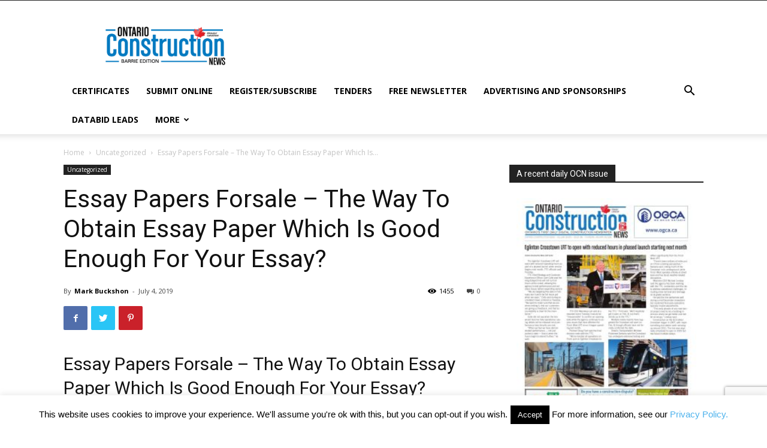

--- FILE ---
content_type: text/html; charset=UTF-8
request_url: https://barrieconstructionnews.com/essay-papers-forsale-the-way-to-obtain-essay-paper/
body_size: 18828
content:
<!doctype html > <!--[if IE 8]><html class="ie8" lang="en"> <![endif]--> <!--[if IE 9]><html class="ie9" lang="en"> <![endif]--> <!--[if gt IE 8]><!--><html lang="en-US"> <!--<![endif]--><head><link media="all" href="https://barrieconstructionnews.com/wp-content/cache/autoptimize/css/autoptimize_3129131dda802104d67f26ed0caca573.css" rel="stylesheet"><title>Essay Papers Forsale &#8211; The Way To Obtain Essay Paper Which Is Good Enough For Your Essay?  | Barrie Construction News</title><meta charset="UTF-8" /><meta name="viewport" content="width=device-width, initial-scale=1.0"><link rel="pingback" href="https://barrieconstructionnews.com/xmlrpc.php" /><meta name='robots' content='max-image-preview:large' /> <script data-no-defer="1" data-ezscrex="false" data-cfasync="false" data-pagespeed-no-defer data-cookieconsent="ignore">var ctPublicFunctions = {"_ajax_nonce":"5d3d26c8ab","_rest_nonce":"0bb679f0b6","_ajax_url":"\/wp-admin\/admin-ajax.php","_rest_url":"https:\/\/barrieconstructionnews.com\/wp-json\/","data__cookies_type":"none","data__ajax_type":"rest","data__bot_detector_enabled":"1","data__frontend_data_log_enabled":1,"cookiePrefix":"","wprocket_detected":false,"host_url":"barrieconstructionnews.com","text__ee_click_to_select":"Click to select the whole data","text__ee_original_email":"The complete one is","text__ee_got_it":"Got it","text__ee_blocked":"Blocked","text__ee_cannot_connect":"Cannot connect","text__ee_cannot_decode":"Can not decode email. Unknown reason","text__ee_email_decoder":"CleanTalk email decoder","text__ee_wait_for_decoding":"The magic is on the way!","text__ee_decoding_process":"Please wait a few seconds while we decode the contact data."}</script> <script data-no-defer="1" data-ezscrex="false" data-cfasync="false" data-pagespeed-no-defer data-cookieconsent="ignore">var ctPublic = {"_ajax_nonce":"5d3d26c8ab","settings__forms__check_internal":"0","settings__forms__check_external":"0","settings__forms__force_protection":"0","settings__forms__search_test":"1","settings__forms__wc_add_to_cart":"0","settings__data__bot_detector_enabled":"1","settings__sfw__anti_crawler":0,"blog_home":"https:\/\/barrieconstructionnews.com\/","pixel__setting":"3","pixel__enabled":true,"pixel__url":null,"data__email_check_before_post":"1","data__email_check_exist_post":"1","data__cookies_type":"none","data__key_is_ok":true,"data__visible_fields_required":true,"wl_brandname":"Anti-Spam by CleanTalk","wl_brandname_short":"CleanTalk","ct_checkjs_key":"895d6fab05582f311a95804ebfb9b586925e53c595b11aafa8a97d0235758c55","emailEncoderPassKey":"22af6e9304a538dab19e928b79c8f035","bot_detector_forms_excluded":"W10=","advancedCacheExists":true,"varnishCacheExists":false,"wc_ajax_add_to_cart":false,"theRealPerson":{"phrases":{"trpHeading":"The Real Person Badge!","trpContent1":"The commenter acts as a real person and verified as not a bot.","trpContent2":" Anti-Spam by CleanTalk","trpContentLearnMore":"Learn more"},"trpContentLink":"https:\/\/cleantalk.org\/help\/the-real-person?utm_id=&amp;utm_term=&amp;utm_source=admin_side&amp;utm_medium=trp_badge&amp;utm_content=trp_badge_link_click&amp;utm_campaign=apbct_links","imgPersonUrl":"https:\/\/barrieconstructionnews.com\/wp-content\/plugins\/cleantalk-spam-protect\/css\/images\/real_user.svg","imgShieldUrl":"https:\/\/barrieconstructionnews.com\/wp-content\/plugins\/cleantalk-spam-protect\/css\/images\/shield.svg"}}</script> <link rel="icon" type="image/png" href="https://barrieconstructionnews.com/content/images/2016/08/favicon_barrie.jpg"><link rel='dns-prefetch' href='//fd.cleantalk.org' /><link rel='dns-prefetch' href='//fonts.googleapis.com' /><link rel="alternate" type="application/rss+xml" title="Barrie Construction News &raquo; Feed" href="https://barrieconstructionnews.com/feed/" /><link rel="alternate" type="application/rss+xml" title="Barrie Construction News &raquo; Comments Feed" href="https://barrieconstructionnews.com/comments/feed/" /><link rel="alternate" type="application/rss+xml" title="Barrie Construction News &raquo; Essay Papers Forsale &#8211; The Way To Obtain Essay Paper Which Is Good Enough For Your Essay?  Comments Feed" href="https://barrieconstructionnews.com/essay-papers-forsale-the-way-to-obtain-essay-paper/feed/" /><link rel="alternate" title="oEmbed (JSON)" type="application/json+oembed" href="https://barrieconstructionnews.com/wp-json/oembed/1.0/embed?url=https%3A%2F%2Fbarrieconstructionnews.com%2Fessay-papers-forsale-the-way-to-obtain-essay-paper%2F" /><link rel="alternate" title="oEmbed (XML)" type="text/xml+oembed" href="https://barrieconstructionnews.com/wp-json/oembed/1.0/embed?url=https%3A%2F%2Fbarrieconstructionnews.com%2Fessay-papers-forsale-the-way-to-obtain-essay-paper%2F&#038;format=xml" /><style id='wp-img-auto-sizes-contain-inline-css' type='text/css'>img:is([sizes=auto i],[sizes^="auto," i]){contain-intrinsic-size:3000px 1500px}
/*# sourceURL=wp-img-auto-sizes-contain-inline-css */</style><style id='wp-emoji-styles-inline-css' type='text/css'>img.wp-smiley, img.emoji {
		display: inline !important;
		border: none !important;
		box-shadow: none !important;
		height: 1em !important;
		width: 1em !important;
		margin: 0 0.07em !important;
		vertical-align: -0.1em !important;
		background: none !important;
		padding: 0 !important;
	}
/*# sourceURL=wp-emoji-styles-inline-css */</style><style id='wp-block-library-inline-css' type='text/css'>:root{--wp-block-synced-color:#7a00df;--wp-block-synced-color--rgb:122,0,223;--wp-bound-block-color:var(--wp-block-synced-color);--wp-editor-canvas-background:#ddd;--wp-admin-theme-color:#007cba;--wp-admin-theme-color--rgb:0,124,186;--wp-admin-theme-color-darker-10:#006ba1;--wp-admin-theme-color-darker-10--rgb:0,107,160.5;--wp-admin-theme-color-darker-20:#005a87;--wp-admin-theme-color-darker-20--rgb:0,90,135;--wp-admin-border-width-focus:2px}@media (min-resolution:192dpi){:root{--wp-admin-border-width-focus:1.5px}}.wp-element-button{cursor:pointer}:root .has-very-light-gray-background-color{background-color:#eee}:root .has-very-dark-gray-background-color{background-color:#313131}:root .has-very-light-gray-color{color:#eee}:root .has-very-dark-gray-color{color:#313131}:root .has-vivid-green-cyan-to-vivid-cyan-blue-gradient-background{background:linear-gradient(135deg,#00d084,#0693e3)}:root .has-purple-crush-gradient-background{background:linear-gradient(135deg,#34e2e4,#4721fb 50%,#ab1dfe)}:root .has-hazy-dawn-gradient-background{background:linear-gradient(135deg,#faaca8,#dad0ec)}:root .has-subdued-olive-gradient-background{background:linear-gradient(135deg,#fafae1,#67a671)}:root .has-atomic-cream-gradient-background{background:linear-gradient(135deg,#fdd79a,#004a59)}:root .has-nightshade-gradient-background{background:linear-gradient(135deg,#330968,#31cdcf)}:root .has-midnight-gradient-background{background:linear-gradient(135deg,#020381,#2874fc)}:root{--wp--preset--font-size--normal:16px;--wp--preset--font-size--huge:42px}.has-regular-font-size{font-size:1em}.has-larger-font-size{font-size:2.625em}.has-normal-font-size{font-size:var(--wp--preset--font-size--normal)}.has-huge-font-size{font-size:var(--wp--preset--font-size--huge)}.has-text-align-center{text-align:center}.has-text-align-left{text-align:left}.has-text-align-right{text-align:right}.has-fit-text{white-space:nowrap!important}#end-resizable-editor-section{display:none}.aligncenter{clear:both}.items-justified-left{justify-content:flex-start}.items-justified-center{justify-content:center}.items-justified-right{justify-content:flex-end}.items-justified-space-between{justify-content:space-between}.screen-reader-text{border:0;clip-path:inset(50%);height:1px;margin:-1px;overflow:hidden;padding:0;position:absolute;width:1px;word-wrap:normal!important}.screen-reader-text:focus{background-color:#ddd;clip-path:none;color:#444;display:block;font-size:1em;height:auto;left:5px;line-height:normal;padding:15px 23px 14px;text-decoration:none;top:5px;width:auto;z-index:100000}html :where(.has-border-color){border-style:solid}html :where([style*=border-top-color]){border-top-style:solid}html :where([style*=border-right-color]){border-right-style:solid}html :where([style*=border-bottom-color]){border-bottom-style:solid}html :where([style*=border-left-color]){border-left-style:solid}html :where([style*=border-width]){border-style:solid}html :where([style*=border-top-width]){border-top-style:solid}html :where([style*=border-right-width]){border-right-style:solid}html :where([style*=border-bottom-width]){border-bottom-style:solid}html :where([style*=border-left-width]){border-left-style:solid}html :where(img[class*=wp-image-]){height:auto;max-width:100%}:where(figure){margin:0 0 1em}html :where(.is-position-sticky){--wp-admin--admin-bar--position-offset:var(--wp-admin--admin-bar--height,0px)}@media screen and (max-width:600px){html :where(.is-position-sticky){--wp-admin--admin-bar--position-offset:0px}}

/*# sourceURL=wp-block-library-inline-css */</style><style id='global-styles-inline-css' type='text/css'>:root{--wp--preset--aspect-ratio--square: 1;--wp--preset--aspect-ratio--4-3: 4/3;--wp--preset--aspect-ratio--3-4: 3/4;--wp--preset--aspect-ratio--3-2: 3/2;--wp--preset--aspect-ratio--2-3: 2/3;--wp--preset--aspect-ratio--16-9: 16/9;--wp--preset--aspect-ratio--9-16: 9/16;--wp--preset--color--black: #000000;--wp--preset--color--cyan-bluish-gray: #abb8c3;--wp--preset--color--white: #ffffff;--wp--preset--color--pale-pink: #f78da7;--wp--preset--color--vivid-red: #cf2e2e;--wp--preset--color--luminous-vivid-orange: #ff6900;--wp--preset--color--luminous-vivid-amber: #fcb900;--wp--preset--color--light-green-cyan: #7bdcb5;--wp--preset--color--vivid-green-cyan: #00d084;--wp--preset--color--pale-cyan-blue: #8ed1fc;--wp--preset--color--vivid-cyan-blue: #0693e3;--wp--preset--color--vivid-purple: #9b51e0;--wp--preset--gradient--vivid-cyan-blue-to-vivid-purple: linear-gradient(135deg,rgb(6,147,227) 0%,rgb(155,81,224) 100%);--wp--preset--gradient--light-green-cyan-to-vivid-green-cyan: linear-gradient(135deg,rgb(122,220,180) 0%,rgb(0,208,130) 100%);--wp--preset--gradient--luminous-vivid-amber-to-luminous-vivid-orange: linear-gradient(135deg,rgb(252,185,0) 0%,rgb(255,105,0) 100%);--wp--preset--gradient--luminous-vivid-orange-to-vivid-red: linear-gradient(135deg,rgb(255,105,0) 0%,rgb(207,46,46) 100%);--wp--preset--gradient--very-light-gray-to-cyan-bluish-gray: linear-gradient(135deg,rgb(238,238,238) 0%,rgb(169,184,195) 100%);--wp--preset--gradient--cool-to-warm-spectrum: linear-gradient(135deg,rgb(74,234,220) 0%,rgb(151,120,209) 20%,rgb(207,42,186) 40%,rgb(238,44,130) 60%,rgb(251,105,98) 80%,rgb(254,248,76) 100%);--wp--preset--gradient--blush-light-purple: linear-gradient(135deg,rgb(255,206,236) 0%,rgb(152,150,240) 100%);--wp--preset--gradient--blush-bordeaux: linear-gradient(135deg,rgb(254,205,165) 0%,rgb(254,45,45) 50%,rgb(107,0,62) 100%);--wp--preset--gradient--luminous-dusk: linear-gradient(135deg,rgb(255,203,112) 0%,rgb(199,81,192) 50%,rgb(65,88,208) 100%);--wp--preset--gradient--pale-ocean: linear-gradient(135deg,rgb(255,245,203) 0%,rgb(182,227,212) 50%,rgb(51,167,181) 100%);--wp--preset--gradient--electric-grass: linear-gradient(135deg,rgb(202,248,128) 0%,rgb(113,206,126) 100%);--wp--preset--gradient--midnight: linear-gradient(135deg,rgb(2,3,129) 0%,rgb(40,116,252) 100%);--wp--preset--font-size--small: 11px;--wp--preset--font-size--medium: 20px;--wp--preset--font-size--large: 32px;--wp--preset--font-size--x-large: 42px;--wp--preset--font-size--regular: 15px;--wp--preset--font-size--larger: 50px;--wp--preset--spacing--20: 0.44rem;--wp--preset--spacing--30: 0.67rem;--wp--preset--spacing--40: 1rem;--wp--preset--spacing--50: 1.5rem;--wp--preset--spacing--60: 2.25rem;--wp--preset--spacing--70: 3.38rem;--wp--preset--spacing--80: 5.06rem;--wp--preset--shadow--natural: 6px 6px 9px rgba(0, 0, 0, 0.2);--wp--preset--shadow--deep: 12px 12px 50px rgba(0, 0, 0, 0.4);--wp--preset--shadow--sharp: 6px 6px 0px rgba(0, 0, 0, 0.2);--wp--preset--shadow--outlined: 6px 6px 0px -3px rgb(255, 255, 255), 6px 6px rgb(0, 0, 0);--wp--preset--shadow--crisp: 6px 6px 0px rgb(0, 0, 0);}:where(.is-layout-flex){gap: 0.5em;}:where(.is-layout-grid){gap: 0.5em;}body .is-layout-flex{display: flex;}.is-layout-flex{flex-wrap: wrap;align-items: center;}.is-layout-flex > :is(*, div){margin: 0;}body .is-layout-grid{display: grid;}.is-layout-grid > :is(*, div){margin: 0;}:where(.wp-block-columns.is-layout-flex){gap: 2em;}:where(.wp-block-columns.is-layout-grid){gap: 2em;}:where(.wp-block-post-template.is-layout-flex){gap: 1.25em;}:where(.wp-block-post-template.is-layout-grid){gap: 1.25em;}.has-black-color{color: var(--wp--preset--color--black) !important;}.has-cyan-bluish-gray-color{color: var(--wp--preset--color--cyan-bluish-gray) !important;}.has-white-color{color: var(--wp--preset--color--white) !important;}.has-pale-pink-color{color: var(--wp--preset--color--pale-pink) !important;}.has-vivid-red-color{color: var(--wp--preset--color--vivid-red) !important;}.has-luminous-vivid-orange-color{color: var(--wp--preset--color--luminous-vivid-orange) !important;}.has-luminous-vivid-amber-color{color: var(--wp--preset--color--luminous-vivid-amber) !important;}.has-light-green-cyan-color{color: var(--wp--preset--color--light-green-cyan) !important;}.has-vivid-green-cyan-color{color: var(--wp--preset--color--vivid-green-cyan) !important;}.has-pale-cyan-blue-color{color: var(--wp--preset--color--pale-cyan-blue) !important;}.has-vivid-cyan-blue-color{color: var(--wp--preset--color--vivid-cyan-blue) !important;}.has-vivid-purple-color{color: var(--wp--preset--color--vivid-purple) !important;}.has-black-background-color{background-color: var(--wp--preset--color--black) !important;}.has-cyan-bluish-gray-background-color{background-color: var(--wp--preset--color--cyan-bluish-gray) !important;}.has-white-background-color{background-color: var(--wp--preset--color--white) !important;}.has-pale-pink-background-color{background-color: var(--wp--preset--color--pale-pink) !important;}.has-vivid-red-background-color{background-color: var(--wp--preset--color--vivid-red) !important;}.has-luminous-vivid-orange-background-color{background-color: var(--wp--preset--color--luminous-vivid-orange) !important;}.has-luminous-vivid-amber-background-color{background-color: var(--wp--preset--color--luminous-vivid-amber) !important;}.has-light-green-cyan-background-color{background-color: var(--wp--preset--color--light-green-cyan) !important;}.has-vivid-green-cyan-background-color{background-color: var(--wp--preset--color--vivid-green-cyan) !important;}.has-pale-cyan-blue-background-color{background-color: var(--wp--preset--color--pale-cyan-blue) !important;}.has-vivid-cyan-blue-background-color{background-color: var(--wp--preset--color--vivid-cyan-blue) !important;}.has-vivid-purple-background-color{background-color: var(--wp--preset--color--vivid-purple) !important;}.has-black-border-color{border-color: var(--wp--preset--color--black) !important;}.has-cyan-bluish-gray-border-color{border-color: var(--wp--preset--color--cyan-bluish-gray) !important;}.has-white-border-color{border-color: var(--wp--preset--color--white) !important;}.has-pale-pink-border-color{border-color: var(--wp--preset--color--pale-pink) !important;}.has-vivid-red-border-color{border-color: var(--wp--preset--color--vivid-red) !important;}.has-luminous-vivid-orange-border-color{border-color: var(--wp--preset--color--luminous-vivid-orange) !important;}.has-luminous-vivid-amber-border-color{border-color: var(--wp--preset--color--luminous-vivid-amber) !important;}.has-light-green-cyan-border-color{border-color: var(--wp--preset--color--light-green-cyan) !important;}.has-vivid-green-cyan-border-color{border-color: var(--wp--preset--color--vivid-green-cyan) !important;}.has-pale-cyan-blue-border-color{border-color: var(--wp--preset--color--pale-cyan-blue) !important;}.has-vivid-cyan-blue-border-color{border-color: var(--wp--preset--color--vivid-cyan-blue) !important;}.has-vivid-purple-border-color{border-color: var(--wp--preset--color--vivid-purple) !important;}.has-vivid-cyan-blue-to-vivid-purple-gradient-background{background: var(--wp--preset--gradient--vivid-cyan-blue-to-vivid-purple) !important;}.has-light-green-cyan-to-vivid-green-cyan-gradient-background{background: var(--wp--preset--gradient--light-green-cyan-to-vivid-green-cyan) !important;}.has-luminous-vivid-amber-to-luminous-vivid-orange-gradient-background{background: var(--wp--preset--gradient--luminous-vivid-amber-to-luminous-vivid-orange) !important;}.has-luminous-vivid-orange-to-vivid-red-gradient-background{background: var(--wp--preset--gradient--luminous-vivid-orange-to-vivid-red) !important;}.has-very-light-gray-to-cyan-bluish-gray-gradient-background{background: var(--wp--preset--gradient--very-light-gray-to-cyan-bluish-gray) !important;}.has-cool-to-warm-spectrum-gradient-background{background: var(--wp--preset--gradient--cool-to-warm-spectrum) !important;}.has-blush-light-purple-gradient-background{background: var(--wp--preset--gradient--blush-light-purple) !important;}.has-blush-bordeaux-gradient-background{background: var(--wp--preset--gradient--blush-bordeaux) !important;}.has-luminous-dusk-gradient-background{background: var(--wp--preset--gradient--luminous-dusk) !important;}.has-pale-ocean-gradient-background{background: var(--wp--preset--gradient--pale-ocean) !important;}.has-electric-grass-gradient-background{background: var(--wp--preset--gradient--electric-grass) !important;}.has-midnight-gradient-background{background: var(--wp--preset--gradient--midnight) !important;}.has-small-font-size{font-size: var(--wp--preset--font-size--small) !important;}.has-medium-font-size{font-size: var(--wp--preset--font-size--medium) !important;}.has-large-font-size{font-size: var(--wp--preset--font-size--large) !important;}.has-x-large-font-size{font-size: var(--wp--preset--font-size--x-large) !important;}
/*# sourceURL=global-styles-inline-css */</style><style id='classic-theme-styles-inline-css' type='text/css'>/*! This file is auto-generated */
.wp-block-button__link{color:#fff;background-color:#32373c;border-radius:9999px;box-shadow:none;text-decoration:none;padding:calc(.667em + 2px) calc(1.333em + 2px);font-size:1.125em}.wp-block-file__button{background:#32373c;color:#fff;text-decoration:none}
/*# sourceURL=/wp-includes/css/classic-themes.min.css */</style><link rel='stylesheet' id='google-fonts-style-css' href='https://fonts.googleapis.com/css?family=Open+Sans%3A300italic%2C400%2C400italic%2C600%2C600italic%2C700%7CRoboto%3A300%2C400%2C400italic%2C500%2C500italic%2C700%2C900&#038;display=swap&#038;ver=10.2' type='text/css' media='all' /><style id='td-theme-inline-css' type='text/css'>@media (max-width: 767px) {
            .td-header-desktop-wrap {
                display: none;
            }
        }
        @media (min-width: 767px) {
            .td-header-mobile-wrap {
                display: none;
            }
        }
    
	
/*# sourceURL=td-theme-inline-css */</style> <script type="text/javascript" src="https://fd.cleantalk.org/ct-bot-detector-wrapper.js?ver=6.71.1" id="ct_bot_detector-js" defer="defer" data-wp-strategy="defer"></script> <script type="text/javascript" src="https://barrieconstructionnews.com/wp-includes/js/jquery/jquery.min.js?ver=3.7.1" id="jquery-core-js"></script> <script type="text/javascript" id="cookie-law-info-js-extra">var Cli_Data = {"nn_cookie_ids":[],"cookielist":[],"non_necessary_cookies":[],"ccpaEnabled":"","ccpaRegionBased":"","ccpaBarEnabled":"","strictlyEnabled":["necessary","obligatoire"],"ccpaType":"gdpr","js_blocking":"","custom_integration":"","triggerDomRefresh":"","secure_cookies":""};
var cli_cookiebar_settings = {"animate_speed_hide":"500","animate_speed_show":"500","background":"#fff","border":"#444","border_on":"","button_1_button_colour":"#000","button_1_button_hover":"#000000","button_1_link_colour":"#fff","button_1_as_button":"1","button_1_new_win":"","button_2_button_colour":"#333","button_2_button_hover":"#292929","button_2_link_colour":"#444","button_2_as_button":"","button_2_hidebar":"1","button_3_button_colour":"#000","button_3_button_hover":"#000000","button_3_link_colour":"#fff","button_3_as_button":"1","button_3_new_win":"","button_4_button_colour":"#000","button_4_button_hover":"#000000","button_4_link_colour":"#fff","button_4_as_button":"1","button_7_button_colour":"#61a229","button_7_button_hover":"#4e8221","button_7_link_colour":"#fff","button_7_as_button":"1","button_7_new_win":"","font_family":"inherit","header_fix":"","notify_animate_hide":"1","notify_animate_show":"","notify_div_id":"#cookie-law-info-bar","notify_position_horizontal":"right","notify_position_vertical":"bottom","scroll_close":"","scroll_close_reload":"","accept_close_reload":"","reject_close_reload":"","showagain_tab":"1","showagain_background":"#fff","showagain_border":"#000","showagain_div_id":"#cookie-law-info-again","showagain_x_position":"100px","text":"#000","show_once_yn":"","show_once":"10000","logging_on":"","as_popup":"","popup_overlay":"1","bar_heading_text":"","cookie_bar_as":"banner","popup_showagain_position":"bottom-right","widget_position":"left"};
var log_object = {"ajax_url":"https://barrieconstructionnews.com/wp-admin/admin-ajax.php"};
//# sourceURL=cookie-law-info-js-extra</script> <link rel="https://api.w.org/" href="https://barrieconstructionnews.com/wp-json/" /><link rel="alternate" title="JSON" type="application/json" href="https://barrieconstructionnews.com/wp-json/wp/v2/posts/9832" /><link rel="EditURI" type="application/rsd+xml" title="RSD" href="https://barrieconstructionnews.com/xmlrpc.php?rsd" /><meta name="generator" content="WordPress 6.9" /><link rel='shortlink' href='https://barrieconstructionnews.com/?p=9832' /> <script type="text/javascript">var _statcounter = _statcounter || [];
			_statcounter.push({"tags": {"author": "Admin1234"}});</script> <!--[if lt IE 9]><script src="https://cdnjs.cloudflare.com/ajax/libs/html5shiv/3.7.3/html5shiv.js"></script><![endif]--> <script>window.tdb_globals = {"wpRestNonce":"0bb679f0b6","wpRestUrl":"https:\/\/barrieconstructionnews.com\/wp-json\/","permalinkStructure":"\/%postname%\/","isAjax":false,"isAdminBarShowing":false,"autoloadScrollPercent":50,"postAutoloadStatus":"off","origPostEditUrl":null};</script> <script>window.tdwGlobal = {"adminUrl":"https:\/\/barrieconstructionnews.com\/wp-admin\/","wpRestNonce":"0bb679f0b6","wpRestUrl":"https:\/\/barrieconstructionnews.com\/wp-json\/","permalinkStructure":"\/%postname%\/"};</script> <link rel="canonical" href="https://barrieconstructionnews.com/essay-papers-forsale-the-way-to-obtain-essay-paper/" /> <script async src="https://securepubads.g.doubleclick.net/tag/js/gpt.js"></script> <script>window.googletag = window.googletag || {cmd: []};
  googletag.cmd.push(function() {
    googletag.defineSlot('/1003600/bca728x90', [728, 90], 'div-gpt-ad-1733794766631-0').addService(googletag.pubads());
    googletag.pubads().enableSingleRequest();
    googletag.enableServices();
  });</script> <script async src="https://securepubads.g.doubleclick.net/tag/js/gpt.js"></script> <script>window.googletag = window.googletag || {cmd: []};
  googletag.cmd.push(function() {
    googletag.defineSlot('/1003600/BCA300450', [300, 450], 'div-gpt-ad-1733794846525-0').addService(googletag.pubads());
    googletag.pubads().enableSingleRequest();
    googletag.enableServices();
  });</script> <script async src="https://securepubads.g.doubleclick.net/tag/js/gpt.js"></script> <script>window.googletag = window.googletag || {cmd: []};
  googletag.cmd.push(function() {
    googletag.defineSlot('/1003600/bca300x250sidebar', [300, 250], 'div-gpt-ad-1733795025742-0').addService(googletag.pubads());
    googletag.pubads().enableSingleRequest();
    googletag.enableServices();
  });</script> <script async src="https://securepubads.g.doubleclick.net/tag/js/gpt.js"></script> <script>window.googletag = window.googletag || {cmd: []};
  googletag.cmd.push(function() {
    googletag.defineSlot('/1003600/bca300x250', [300, 250], 'div-gpt-ad-1733795106828-0').addService(googletag.pubads());
    googletag.pubads().enableSingleRequest();
    googletag.enableServices();
  });</script>  <script>var tdBlocksArray = []; //here we store all the items for the current page

	    //td_block class - each ajax block uses a object of this class for requests
	    function tdBlock() {
		    this.id = '';
		    this.block_type = 1; //block type id (1-234 etc)
		    this.atts = '';
		    this.td_column_number = '';
		    this.td_current_page = 1; //
		    this.post_count = 0; //from wp
		    this.found_posts = 0; //from wp
		    this.max_num_pages = 0; //from wp
		    this.td_filter_value = ''; //current live filter value
		    this.is_ajax_running = false;
		    this.td_user_action = ''; // load more or infinite loader (used by the animation)
		    this.header_color = '';
		    this.ajax_pagination_infinite_stop = ''; //show load more at page x
	    }


        // td_js_generator - mini detector
        (function(){
            var htmlTag = document.getElementsByTagName("html")[0];

	        if ( navigator.userAgent.indexOf("MSIE 10.0") > -1 ) {
                htmlTag.className += ' ie10';
            }

            if ( !!navigator.userAgent.match(/Trident.*rv\:11\./) ) {
                htmlTag.className += ' ie11';
            }

	        if ( navigator.userAgent.indexOf("Edge") > -1 ) {
                htmlTag.className += ' ieEdge';
            }

            if ( /(iPad|iPhone|iPod)/g.test(navigator.userAgent) ) {
                htmlTag.className += ' td-md-is-ios';
            }

            var user_agent = navigator.userAgent.toLowerCase();
            if ( user_agent.indexOf("android") > -1 ) {
                htmlTag.className += ' td-md-is-android';
            }

            if ( -1 !== navigator.userAgent.indexOf('Mac OS X')  ) {
                htmlTag.className += ' td-md-is-os-x';
            }

            if ( /chrom(e|ium)/.test(navigator.userAgent.toLowerCase()) ) {
               htmlTag.className += ' td-md-is-chrome';
            }

            if ( -1 !== navigator.userAgent.indexOf('Firefox') ) {
                htmlTag.className += ' td-md-is-firefox';
            }

            if ( -1 !== navigator.userAgent.indexOf('Safari') && -1 === navigator.userAgent.indexOf('Chrome') ) {
                htmlTag.className += ' td-md-is-safari';
            }

            if( -1 !== navigator.userAgent.indexOf('IEMobile') ){
                htmlTag.className += ' td-md-is-iemobile';
            }

        })();




        var tdLocalCache = {};

        ( function () {
            "use strict";

            tdLocalCache = {
                data: {},
                remove: function (resource_id) {
                    delete tdLocalCache.data[resource_id];
                },
                exist: function (resource_id) {
                    return tdLocalCache.data.hasOwnProperty(resource_id) && tdLocalCache.data[resource_id] !== null;
                },
                get: function (resource_id) {
                    return tdLocalCache.data[resource_id];
                },
                set: function (resource_id, cachedData) {
                    tdLocalCache.remove(resource_id);
                    tdLocalCache.data[resource_id] = cachedData;
                }
            };
        })();

    
    
var td_viewport_interval_list=[{"limitBottom":767,"sidebarWidth":228},{"limitBottom":1018,"sidebarWidth":300},{"limitBottom":1140,"sidebarWidth":324}];
var tdc_is_installed="yes";
var td_ajax_url="https:\/\/barrieconstructionnews.com\/wp-admin\/admin-ajax.php?td_theme_name=Newspaper&v=10.2";
var td_get_template_directory_uri="https:\/\/barrieconstructionnews.com\/wp-content\/plugins\/td-composer\/legacy\/common";
var tds_snap_menu="";
var tds_logo_on_sticky="";
var tds_header_style="";
var td_please_wait="Please wait...";
var td_email_user_pass_incorrect="User or password incorrect!";
var td_email_user_incorrect="Email or username incorrect!";
var td_email_incorrect="Email incorrect!";
var tds_more_articles_on_post_enable="";
var tds_more_articles_on_post_time_to_wait="";
var tds_more_articles_on_post_pages_distance_from_top=0;
var tds_theme_color_site_wide="#4db2ec";
var tds_smart_sidebar="";
var tdThemeName="Newspaper";
var td_magnific_popup_translation_tPrev="Previous (Left arrow key)";
var td_magnific_popup_translation_tNext="Next (Right arrow key)";
var td_magnific_popup_translation_tCounter="%curr% of %total%";
var td_magnific_popup_translation_ajax_tError="The content from %url% could not be loaded.";
var td_magnific_popup_translation_image_tError="The image #%curr% could not be loaded.";
var tdBlockNonce="fe874e7463";
var tdDateNamesI18n={"month_names":["January","February","March","April","May","June","July","August","September","October","November","December"],"month_names_short":["Jan","Feb","Mar","Apr","May","Jun","Jul","Aug","Sep","Oct","Nov","Dec"],"day_names":["Sunday","Monday","Tuesday","Wednesday","Thursday","Friday","Saturday"],"day_names_short":["Sun","Mon","Tue","Wed","Thu","Fri","Sat"]};
var td_ad_background_click_link="";
var td_ad_background_click_target="";</script> <script>(function(i,s,o,g,r,a,m){i['GoogleAnalyticsObject']=r;i[r]=i[r]||function(){
  (i[r].q=i[r].q||[]).push(arguments)},i[r].l=1*new Date();a=s.createElement(o),
  m=s.getElementsByTagName(o)[0];a.async=1;a.src=g;m.parentNode.insertBefore(a,m)
  })(window,document,'script','https://www.google-analytics.com/analytics.js','ga');

  ga('create', 'UA-28201883-2', 'auto');
  ga('send', 'pageview');</script> <script type="application/ld+json">{
        "@context": "http://schema.org",
        "@type": "BreadcrumbList",
        "itemListElement": [
            {
                "@type": "ListItem",
                "position": 1,
                "item": {
                    "@type": "WebSite",
                    "@id": "https://barrieconstructionnews.com/",
                    "name": "Home"
                }
            },
            {
                "@type": "ListItem",
                "position": 2,
                    "item": {
                    "@type": "WebPage",
                    "@id": "https://barrieconstructionnews.com/category/uncategorized/",
                    "name": "Uncategorized"
                }
            }
            ,{
                "@type": "ListItem",
                "position": 3,
                    "item": {
                    "@type": "WebPage",
                    "@id": "https://barrieconstructionnews.com/essay-papers-forsale-the-way-to-obtain-essay-paper/",
                    "name": "Essay Papers Forsale &#8211; The Way To Obtain Essay Paper Which Is..."                                
                }
            }    
        ]
    }</script> <style></style><style id="tdw-css-placeholder"></style></head><body class="wp-singular post-template-default single single-post postid-9832 single-format-standard wp-theme-Newspaper wp-child-theme-Newspaper-child td-standard-pack essay-papers-forsale-the-way-to-obtain-essay-paper global-block-template-1 td-full-layout" itemscope="itemscope" itemtype="https://schema.org/WebPage">
<div class="td-scroll-up"><i class="td-icon-menu-up"></i></div><div class="td-menu-background"></div><div id="td-mobile-nav"><div class="td-mobile-container"><div class="td-menu-socials-wrap"><div class="td-menu-socials"></div><div class="td-mobile-close"> <a href="#"><i class="td-icon-close-mobile"></i></a></div></div><div class="td-mobile-content"><div class="menu-secondary-menu-container"><ul id="menu-secondary-menu" class="td-mobile-main-menu"><li id="menu-item-10632" class="menu-item menu-item-type-custom menu-item-object-custom menu-item-first menu-item-10632"><a href="https://www.ontarioconstructionnews.com/certificates/">Certificates</a></li><li id="menu-item-10633" class="menu-item menu-item-type-custom menu-item-object-custom menu-item-10633"><a href="https://www.ontarioconstructionnews.com/forms/">Submit Online</a></li><li id="menu-item-10634" class="menu-item menu-item-type-custom menu-item-object-custom menu-item-10634"><a href="https://www.ontarioconstructionnews.com/subscriptions/">Register/subscribe</a></li><li id="menu-item-10635" class="menu-item menu-item-type-custom menu-item-object-custom menu-item-10635"><a href="https://www.ontarioconstructionnews.com/tenders/">Tenders</a></li><li id="menu-item-10636" class="menu-item menu-item-type-custom menu-item-object-custom menu-item-10636"><a href="https://barrieconstructionnews.com/your-free-barrie-construction-news-eletter/">Free Newsletter</a></li><li id="menu-item-176" class="menu-item menu-item-type-post_type menu-item-object-page menu-item-176"><a href="https://barrieconstructionnews.com/advertising-and-sponsorships/">Advertising and Sponsorships</a></li><li id="menu-item-10637" class="menu-item menu-item-type-custom menu-item-object-custom menu-item-10637"><a href="https://www.ontarioconstructionnews.com/databid/">Databid Leads</a></li><li id="menu-item-9818" class="menu-item menu-item-type-custom menu-item-object-custom menu-item-has-children menu-item-9818"><a href="#">More<i class="td-icon-menu-right td-element-after"></i></a><ul class="sub-menu"><li id="menu-item-1602" class="menu-item menu-item-type-post_type menu-item-object-page menu-item-1602"><a href="https://barrieconstructionnews.com/about-the-construction-news-and-report-group-of-companies/">About</a></li><li id="menu-item-127" class="menu-item menu-item-type-post_type menu-item-object-page menu-item-127"><a href="https://barrieconstructionnews.com/resources/">Resources</a></li><li id="menu-item-180" class="menu-item menu-item-type-post_type menu-item-object-page menu-item-180"><a href="https://barrieconstructionnews.com/contact/">Contact</a></li><li id="menu-item-177" class="menu-item menu-item-type-post_type menu-item-object-page menu-item-177"><a href="https://barrieconstructionnews.com/privacy-policy/">Privacy Policy</a></li></ul></li></ul></div></div></div><div id="login-form-mobile" class="td-register-section"><div id="td-login-mob" class="td-login-animation td-login-hide-mob"><div class="td-login-close"> <a href="#" class="td-back-button"><i class="td-icon-read-down"></i></a><div class="td-login-title">Sign in</div><div class="td-mobile-close"> <a href="#"><i class="td-icon-close-mobile"></i></a></div></div><div class="td-login-form-wrap"><div class="td-login-panel-title"><span>Welcome!</span>Log into your account</div><div class="td_display_err"></div><div class="td-login-inputs"><input class="td-login-input" type="text" name="login_email" id="login_email-mob" value="" required><label>your username</label></div><div class="td-login-inputs"><input class="td-login-input" type="password" name="login_pass" id="login_pass-mob" value="" required><label>your password</label></div> <input type="button" name="login_button" id="login_button-mob" class="td-login-button" value="LOG IN"><div class="td-login-info-text"> <a href="#" id="forgot-pass-link-mob">Forgot your password?</a></div><div class="td-login-register-link"></div></div></div><div id="td-forgot-pass-mob" class="td-login-animation td-login-hide-mob"><div class="td-forgot-pass-close"> <a href="#" class="td-back-button"><i class="td-icon-read-down"></i></a><div class="td-login-title">Password recovery</div></div><div class="td-login-form-wrap"><div class="td-login-panel-title">Recover your password</div><div class="td_display_err"></div><div class="td-login-inputs"><input class="td-login-input" type="text" name="forgot_email" id="forgot_email-mob" value="" required><label>your email</label></div> <input type="button" name="forgot_button" id="forgot_button-mob" class="td-login-button" value="Send My Pass"></div></div></div></div><div class="td-search-background"></div><div class="td-search-wrap-mob"><div class="td-drop-down-search"><form method="get" class="td-search-form" action="https://barrieconstructionnews.com/"><div class="td-search-close"> <a href="#"><i class="td-icon-close-mobile"></i></a></div><div role="search" class="td-search-input"> <span>Search</span> <input id="td-header-search-mob" type="text" value="" name="s" autocomplete="off" /></div></form><div id="td-aj-search-mob"></div></div></div><div id="td-outer-wrap" class="td-theme-wrap"><div class="tdc-header-wrap "><div class="td-header-wrap td-header-style-1 "><div class="td-header-top-menu-full td-container-wrap "><div class="td-container td-header-row td-header-top-menu"><div class="top-bar-style-1"><div class="td-header-sp-top-menu"></div><div class="td-header-sp-top-widget"></div></div><div  id="login-form" class="white-popup-block mfp-hide mfp-with-anim"><div class="td-login-wrap"> <a href="#" class="td-back-button"><i class="td-icon-modal-back"></i></a><div id="td-login-div" class="td-login-form-div td-display-block"><div class="td-login-panel-title">Sign in</div><div class="td-login-panel-descr">Welcome! Log into your account</div><div class="td_display_err"></div><div class="td-login-inputs"><input class="td-login-input" type="text" name="login_email" id="login_email" value="" required><label>your username</label></div><div class="td-login-inputs"><input class="td-login-input" type="password" name="login_pass" id="login_pass" value="" required><label>your password</label></div> <input type="button" name="login_button" id="login_button" class="wpb_button btn td-login-button" value="Login"><div class="td-login-info-text"><a href="#" id="forgot-pass-link">Forgot your password? Get help</a></div></div><div id="td-forgot-pass-div" class="td-login-form-div td-display-none"><div class="td-login-panel-title">Password recovery</div><div class="td-login-panel-descr">Recover your password</div><div class="td_display_err"></div><div class="td-login-inputs"><input class="td-login-input" type="text" name="forgot_email" id="forgot_email" value="" required><label>your email</label></div> <input type="button" name="forgot_button" id="forgot_button" class="wpb_button btn td-login-button" value="Send My Password"><div class="td-login-info-text">A password will be e-mailed to you.</div></div></div></div></div></div><div class="td-banner-wrap-full td-logo-wrap-full td-container-wrap "><div class="td-container td-header-row td-header-header"><div class="td-header-sp-logo"> <a class="td-main-logo" href="https://barrieconstructionnews.com/"> <img src="https://barrieconstructionnews.com/content/images/2020/11/OCN-D-Regional-logos_Barrie.png" alt="Barrie Construction News"/> <span class="td-visual-hidden">Barrie Construction News</span> </a></div><div class="td-header-sp-recs"><div class="td-header-rec-wrap"><div class="td-a-rec td-a-rec-id-header  tdi_1_696 td_block_template_1"><style>/* custom css */
.tdi_1_696.td-a-rec-img{
				    text-align: left;
				}.tdi_1_696.td-a-rec-img img{
                    margin: 0 auto 0 0;
                }</style><div id='div-gpt-ad-1733794766631-0' style='min-width: 728px; min-height: 90px;'> <script>googletag.cmd.push(function() { googletag.display('div-gpt-ad-1733794766631-0'); });</script> </div></div></div></div></div></div><div class="td-header-menu-wrap-full td-container-wrap "><div class="td-header-menu-wrap td-header-gradient "><div class="td-container td-header-row td-header-main-menu"><div id="td-header-menu" role="navigation"><div id="td-top-mobile-toggle"><a href="#"><i class="td-icon-font td-icon-mobile"></i></a></div><div class="td-main-menu-logo td-logo-in-header"> <a class="td-mobile-logo td-sticky-disable" href="https://barrieconstructionnews.com/"> <img src="https://barrieconstructionnews.com/content/images/2020/11/OCN-D-Regional-logos_Barrie.png" alt="Barrie Construction News"/> </a> <a class="td-header-logo td-sticky-disable" href="https://barrieconstructionnews.com/"> <img src="https://barrieconstructionnews.com/content/images/2020/11/OCN-D-Regional-logos_Barrie.png" alt="Barrie Construction News"/> </a></div><div class="menu-secondary-menu-container"><ul id="menu-secondary-menu-1" class="sf-menu"><li class="menu-item menu-item-type-custom menu-item-object-custom menu-item-first td-menu-item td-normal-menu menu-item-10632"><a href="https://www.ontarioconstructionnews.com/certificates/">Certificates</a></li><li class="menu-item menu-item-type-custom menu-item-object-custom td-menu-item td-normal-menu menu-item-10633"><a href="https://www.ontarioconstructionnews.com/forms/">Submit Online</a></li><li class="menu-item menu-item-type-custom menu-item-object-custom td-menu-item td-normal-menu menu-item-10634"><a href="https://www.ontarioconstructionnews.com/subscriptions/">Register/subscribe</a></li><li class="menu-item menu-item-type-custom menu-item-object-custom td-menu-item td-normal-menu menu-item-10635"><a href="https://www.ontarioconstructionnews.com/tenders/">Tenders</a></li><li class="menu-item menu-item-type-custom menu-item-object-custom td-menu-item td-normal-menu menu-item-10636"><a href="https://barrieconstructionnews.com/your-free-barrie-construction-news-eletter/">Free Newsletter</a></li><li class="menu-item menu-item-type-post_type menu-item-object-page td-menu-item td-normal-menu menu-item-176"><a href="https://barrieconstructionnews.com/advertising-and-sponsorships/">Advertising and Sponsorships</a></li><li class="menu-item menu-item-type-custom menu-item-object-custom td-menu-item td-normal-menu menu-item-10637"><a href="https://www.ontarioconstructionnews.com/databid/">Databid Leads</a></li><li class="menu-item menu-item-type-custom menu-item-object-custom menu-item-has-children td-menu-item td-normal-menu menu-item-9818"><a href="#">More</a><ul class="sub-menu"><li class="menu-item menu-item-type-post_type menu-item-object-page td-menu-item td-normal-menu menu-item-1602"><a href="https://barrieconstructionnews.com/about-the-construction-news-and-report-group-of-companies/">About</a></li><li class="menu-item menu-item-type-post_type menu-item-object-page td-menu-item td-normal-menu menu-item-127"><a href="https://barrieconstructionnews.com/resources/">Resources</a></li><li class="menu-item menu-item-type-post_type menu-item-object-page td-menu-item td-normal-menu menu-item-180"><a href="https://barrieconstructionnews.com/contact/">Contact</a></li><li class="menu-item menu-item-type-post_type menu-item-object-page td-menu-item td-normal-menu menu-item-177"><a href="https://barrieconstructionnews.com/privacy-policy/">Privacy Policy</a></li></ul></li></ul></div></div><div class="header-search-wrap"><div class="td-search-btns-wrap"> <a id="td-header-search-button" href="#" role="button" class="dropdown-toggle " data-toggle="dropdown"><i class="td-icon-search"></i></a> <a id="td-header-search-button-mob" href="#" class="dropdown-toggle " data-toggle="dropdown"><i class="td-icon-search"></i></a></div><div class="td-drop-down-search" aria-labelledby="td-header-search-button"><form method="get" class="td-search-form" action="https://barrieconstructionnews.com/"><div role="search" class="td-head-form-search-wrap"> <input id="td-header-search" type="text" value="" name="s" autocomplete="off" /><input class="wpb_button wpb_btn-inverse btn" type="submit" id="td-header-search-top" value="Search" /></div></form><div id="td-aj-search"></div></div></div></div></div></div></div></div><div class="td-main-content-wrap td-container-wrap"><div class="td-container td-post-template-default "><div class="td-crumb-container"><div class="entry-crumbs"><span><a title="" class="entry-crumb" href="https://barrieconstructionnews.com/">Home</a></span> <i class="td-icon-right td-bread-sep"></i> <span><a title="View all posts in Uncategorized" class="entry-crumb" href="https://barrieconstructionnews.com/category/uncategorized/">Uncategorized</a></span> <i class="td-icon-right td-bread-sep td-bred-no-url-last"></i> <span class="td-bred-no-url-last">Essay Papers Forsale &#8211; The Way To Obtain Essay Paper Which Is...</span></div></div><div class="td-pb-row"><div class="td-pb-span8 td-main-content" role="main"><div class="td-ss-main-content"><article id="post-9832" class="post-9832 post type-post status-publish format-standard category-uncategorized" itemscope itemtype="https://schema.org/Article"47><div class="td-post-header"><ul class="td-category"><li class="entry-category"><a  href="https://barrieconstructionnews.com/category/uncategorized/">Uncategorized</a></li></ul><header class="td-post-title"><h1 class="entry-title">Essay Papers Forsale &#8211; The Way To Obtain Essay Paper Which Is Good Enough For Your Essay?</p></h1><div class="td-module-meta-info"><div class="td-post-author-name"><div class="td-author-by">By</div> <a href="https://barrieconstructionnews.com/author/admin1234/">Mark Buckshon</a><div class="td-author-line"> -</div></div> <span class="td-post-date"><time class="entry-date updated td-module-date" datetime="2019-07-04T08:14:46+00:00" >July 4, 2019</time></span><div class="td-post-comments"><a href="https://barrieconstructionnews.com/essay-papers-forsale-the-way-to-obtain-essay-paper/#respond"><i class="td-icon-comments"></i>0</a></div><div class="td-post-views"><i class="td-icon-views"></i><span class="td-nr-views-9832">1455</span></div></div></header></div><div class="td-post-sharing-top"><div id="td_social_sharing_article_top" class="td-post-sharing td-ps-bg td-ps-notext td-post-sharing-style1 "><div class="td-post-sharing-visible"><a class="td-social-sharing-button td-social-sharing-button-js td-social-network td-social-facebook" href="https://www.facebook.com/sharer.php?u=https%3A%2F%2Fbarrieconstructionnews.com%2Fessay-papers-forsale-the-way-to-obtain-essay-paper%2F"><div class="td-social-but-icon"><i class="td-icon-facebook"></i></div><div class="td-social-but-text">Facebook</div> </a><a class="td-social-sharing-button td-social-sharing-button-js td-social-network td-social-twitter" href="https://twitter.com/intent/tweet?text=Essay+Papers+Forsale+%E2%80%93+The+Way+To+Obtain+Essay+Paper+Which+Is+Good+Enough+For+Your+Essay%3F+%3C%2Fp%3E&url=https%3A%2F%2Fbarrieconstructionnews.com%2Fessay-papers-forsale-the-way-to-obtain-essay-paper%2F&via=Barrie+Construction+News"><div class="td-social-but-icon"><i class="td-icon-twitter"></i></div><div class="td-social-but-text">Twitter</div> </a><a class="td-social-sharing-button td-social-sharing-button-js td-social-network td-social-pinterest" href="https://pinterest.com/pin/create/button/?url=https://barrieconstructionnews.com/essay-papers-forsale-the-way-to-obtain-essay-paper/&amp;media=&description=Essay+Papers+Forsale+%E2%80%93+The+Way+To+Obtain+Essay+Paper+Which+Is+Good+Enough+For+Your+Essay%3F+%3C%2Fp%3E"><div class="td-social-but-icon"><i class="td-icon-pinterest"></i></div><div class="td-social-but-text">Pinterest</div> </a><a class="td-social-sharing-button td-social-sharing-button-js td-social-network td-social-whatsapp" href="whatsapp://send?text=Essay+Papers+Forsale+%E2%80%93+The+Way+To+Obtain+Essay+Paper+Which+Is+Good+Enough+For+Your+Essay%3F+%3C%2Fp%3E %0A%0A https://barrieconstructionnews.com/essay-papers-forsale-the-way-to-obtain-essay-paper/"><div class="td-social-but-icon"><i class="td-icon-whatsapp"></i></div><div class="td-social-but-text">WhatsApp</div> </a></div><div class="td-social-sharing-hidden"><ul class="td-pulldown-filter-list"></ul><a class="td-social-sharing-button td-social-handler td-social-expand-tabs" href="#" data-block-uid="td_social_sharing_article_top"><div class="td-social-but-icon"><i class="td-icon-plus td-social-expand-tabs-icon"></i></div> </a></div></div></div><div class="td-post-content tagdiv-type"><h1>Essay Papers Forsale &#8211; The Way To Obtain Essay Paper Which Is Good Enough For Your Essay?</p></h1><p>You may see an abundance of sites offering essays forsale.  Online essay writing services are provided by a great deal of people, to whom it is possible to get essay newspaper, in addition to help with English punctuation, as you write your own essay .  To get an idea regarding the basic aspects you should be searching for in writing a informative article, see the web article writing hints provided by professionals.<span id="more-9832"></span> Essay newspapers for sale may be found online.</p><p>You have two options when it comes to writing an essay, both of which require you to write a composition.  The first is if you write it yourself, you start out as a newcomer.  You are not allowed to edit or alter this content you want to write.  All you have to do is make sure the articles is well balanced and articles oriented.  All you have to do will be prepared.</p><p>Writing your essay without the assistance of a professional writer might be quite tough.  If you can try it, you would find there are lots of writers that desire your services, as well as individuals who would like to pay you for it.  The choice is yours whether you would like to learn the principles all on your own, or when you want to employ somebody else.  Either way, you&#8217;d nevertheless be asked to organize your essay and examine it before you submit it for grading.</p><p>You can even go for article writing services for professionals.  Lots of people hire those people as part of their cv.  Essay papers forsale for professionals may be found on the web.  They give essays compiled by men and women from different nations, from various backgrounds, and from all walks of life.  Once you&#8217;re on the lookout for an essay service, you should use your pc and hunt for a company that provides essay writing.  If you aren&#8217;t certain about the spelling and punctuation errors you need to produce, they can help you with this.</p><p>There are lots of businesses on the market which are providing this service, so more than you will have thought of.  However, you&#8217;d realize that it could be quite tricky to find a good company, because there are lots who aren&#8217;t valid and just make an effort to earn money from you.  Additionally you will find that the rates offered by these essay writing companies are higher than you can be thinking.  You can check your local classified adverts to discover which businesses are available in your area.  You may then go and see each of these companies and inquire about their composition solutions, also when they are genuine.</p><p>Composing papers forsale web sites are also valuable.  It is possible to only do a basic online search for&#8221;essay writing service&#8221;, and also you will discover several websites.  Several of those sites have their backup free for a time period, in order to encourage students to submit their work.  Once you have submitted your work to the website, you will have to wait for the essay service to sort out the task.  All you need to do is put your order and following the payment is processed, and your essay will be delivered to youpersonally.</p><p>Essay newspapers for sale websites are a great resource.  They can help you with <a href="https://1ws.com/">writing services</a> spelling and grammar, and in the event that you are unable to compose your essay by yourself, they will give you pointers.  It is up to you in case you want to go for this method, or if you would prefer to hire a person to assist you with the job.  Either way, you would certainly be astonished with all the rate with which the task is completed, and what good grade you&#8217;d receive from your article.</p><div class="td-a-rec td-a-rec-id-content_inline  tdi_2_6c4 td_block_template_1"><style>/* custom css */
.tdi_2_6c4.td-a-rec-img{
				    text-align: left;
				}.tdi_2_6c4.td-a-rec-img img{
                    margin: 0 auto 0 0;
                }</style><div id='div-gpt-ad-1733794846525-0' style='min-width: 300px; min-height: 450px;'> <script>googletag.cmd.push(function() { googletag.display('div-gpt-ad-1733794846525-0'); });</script> </div></div></div><footer><div class="td-post-source-tags"></div><div class="td-post-sharing-bottom"><div class="td-post-sharing-classic"><iframe frameBorder="0" src="https://www.facebook.com/plugins/like.php?href=https://barrieconstructionnews.com/essay-papers-forsale-the-way-to-obtain-essay-paper/&amp;layout=button_count&amp;show_faces=false&amp;width=105&amp;action=like&amp;colorscheme=light&amp;height=21" style="border:none; overflow:hidden; width:auto; height:21px; background-color:transparent;"></iframe></div><div id="td_social_sharing_article_bottom" class="td-post-sharing td-ps-bg td-ps-notext td-post-sharing-style1 "><div class="td-post-sharing-visible"><a class="td-social-sharing-button td-social-sharing-button-js td-social-network td-social-facebook" href="https://www.facebook.com/sharer.php?u=https%3A%2F%2Fbarrieconstructionnews.com%2Fessay-papers-forsale-the-way-to-obtain-essay-paper%2F"><div class="td-social-but-icon"><i class="td-icon-facebook"></i></div><div class="td-social-but-text">Facebook</div> </a><a class="td-social-sharing-button td-social-sharing-button-js td-social-network td-social-twitter" href="https://twitter.com/intent/tweet?text=Essay+Papers+Forsale+%E2%80%93+The+Way+To+Obtain+Essay+Paper+Which+Is+Good+Enough+For+Your+Essay%3F+%3C%2Fp%3E&url=https%3A%2F%2Fbarrieconstructionnews.com%2Fessay-papers-forsale-the-way-to-obtain-essay-paper%2F&via=Barrie+Construction+News"><div class="td-social-but-icon"><i class="td-icon-twitter"></i></div><div class="td-social-but-text">Twitter</div> </a><a class="td-social-sharing-button td-social-sharing-button-js td-social-network td-social-pinterest" href="https://pinterest.com/pin/create/button/?url=https://barrieconstructionnews.com/essay-papers-forsale-the-way-to-obtain-essay-paper/&amp;media=&description=Essay+Papers+Forsale+%E2%80%93+The+Way+To+Obtain+Essay+Paper+Which+Is+Good+Enough+For+Your+Essay%3F+%3C%2Fp%3E"><div class="td-social-but-icon"><i class="td-icon-pinterest"></i></div><div class="td-social-but-text">Pinterest</div> </a><a class="td-social-sharing-button td-social-sharing-button-js td-social-network td-social-whatsapp" href="whatsapp://send?text=Essay+Papers+Forsale+%E2%80%93+The+Way+To+Obtain+Essay+Paper+Which+Is+Good+Enough+For+Your+Essay%3F+%3C%2Fp%3E %0A%0A https://barrieconstructionnews.com/essay-papers-forsale-the-way-to-obtain-essay-paper/"><div class="td-social-but-icon"><i class="td-icon-whatsapp"></i></div><div class="td-social-but-text">WhatsApp</div> </a></div><div class="td-social-sharing-hidden"><ul class="td-pulldown-filter-list"></ul><a class="td-social-sharing-button td-social-handler td-social-expand-tabs" href="#" data-block-uid="td_social_sharing_article_bottom"><div class="td-social-but-icon"><i class="td-icon-plus td-social-expand-tabs-icon"></i></div> </a></div></div></div><div class="td-block-row td-post-next-prev"><div class="td-block-span6 td-post-prev-post"><div class="td-post-next-prev-content"><span>Previous article</span><a href="https://barrieconstructionnews.com/essay-writers-in-toronto-4/">Essay Writers in Toronto</a></div></div><div class="td-next-prev-separator"></div><div class="td-block-span6 td-post-next-post"><div class="td-post-next-prev-content"><span>Next article</span><a href="https://barrieconstructionnews.com/greatest-essay-tips-how-to-write-a-best-essay/">Greatest Essay Tips &#8211; How to Write a Best Essay</a></div></div></div><div class="author-box-wrap"><a href="https://barrieconstructionnews.com/author/admin1234/"><img alt='' src='https://secure.gravatar.com/avatar/ad07c890dbbc45ad780ad12ffac5d7cd5b5dbc8fe58000e53cbb5f1bc6dbabc8?s=96&#038;d=mm&#038;r=g' srcset='https://secure.gravatar.com/avatar/ad07c890dbbc45ad780ad12ffac5d7cd5b5dbc8fe58000e53cbb5f1bc6dbabc8?s=192&#038;d=mm&#038;r=g 2x' class='avatar avatar-96 photo' height='96' width='96' decoding='async'/></a><div class="desc"><div class="td-author-name vcard author"><span class="fn"><a href="https://barrieconstructionnews.com/author/admin1234/">Mark Buckshon</a></span></div><div class="td-author-description"></div><div class="td-author-social"></div><div class="clearfix"></div></div></div> <span class="td-page-meta" itemprop="author" itemscope itemtype="https://schema.org/Person"><meta itemprop="name" content="Mark Buckshon"></span><meta itemprop="datePublished" content="2019-07-04T08:14:46-04:00"><meta itemprop="dateModified" content="2020-02-17T10:06:50-05:00"><meta itemscope itemprop="mainEntityOfPage" itemType="https://schema.org/WebPage" itemid="https://barrieconstructionnews.com/essay-papers-forsale-the-way-to-obtain-essay-paper/"/><span class="td-page-meta" itemprop="publisher" itemscope itemtype="https://schema.org/Organization"><span class="td-page-meta" itemprop="logo" itemscope itemtype="https://schema.org/ImageObject"><meta itemprop="url" content="https://barrieconstructionnews.com/content/images/2020/11/OCN-D-Regional-logos_Barrie.png"></span><meta itemprop="name" content="Barrie Construction News"></span><meta itemprop="headline " content="Essay Papers Forsale - The Way To Obtain Essay Paper Which Is Good Enough For Your Essay? &lt;/p&gt;"><span class="td-page-meta" itemprop="image" itemscope itemtype="https://schema.org/ImageObject"><meta itemprop="url" content="https://barrieconstructionnews.com/wp-content/themes/Newspaper/images/no-thumb/td_meta_replacement.png"><meta itemprop="width" content="1068"><meta itemprop="height" content="580"></span></footer></article><div class="comments" id="comments"></div></div></div><div class="td-pb-span4 td-main-sidebar" role="complementary"><div class="td-ss-main-sidebar"><aside class="widget_text td_block_template_1 widget widget_custom_html"><h4 class="block-title"><span>A recent daily OCN issue</span></h4><div class="textwidget custom-html-widget"><a href="https://ontarioconstructionnews.com/todays-issue-jan-29-2026"><img class="aligncenter wp-image-104177" src="https://ontarioconstructionnews.com/wp-content/uploads/2026/01/Jan.-29-239x300.jpg" alt="" width="300" height="377" /></a></div></aside><aside class="widget_text td_block_template_1 widget widget_custom_html"><h4 class="block-title"><span>The current BCA Publication</span></h4><div class="textwidget custom-html-widget"><a href="https://www.constructionmedia.ca/2025/bca2025/"><img class="aligncenter wp-image-11839" src="https://barrieconstructionnews.com/content/images/2025/09/barrie-cover-2025-786x1024.jpg" alt="" width="300" height="391" /></a></div></aside><div class="td-a-rec td-a-rec-id-sidebar  tdi_3_366 td_block_template_1"><style>/* custom css */
.tdi_3_366.td-a-rec-img{
				    text-align: left;
				}.tdi_3_366.td-a-rec-img img{
                    margin: 0 auto 0 0;
                }</style><div id='div-gpt-ad-1733795025742-0' style='min-width: 300px; min-height: 250px;'> <script>googletag.cmd.push(function() { googletag.display('div-gpt-ad-1733795025742-0'); });</script> </div></div><aside class="widget_text td_block_template_1 widget widget_custom_html"><div class="textwidget custom-html-widget"><form class="list-subscribe-form" action="https://mailwizz.construction-marketing.org/index.php/lists/te166n16nnc24/subscribe" method="post"><div class="box box-primary borderless"><div class="box-header"><h3 class="box-title">Your free e-letter</h3></div><div class="box-body"><div class="callout callout-info">If you would like to receive the free monthly Barrie Construction News eletter, just let us know your interest.<br/> You will receive an email to confirm your subscription, just to be sure this is your email address. You can unsubscribe anytime you wish.</div><div class="form-group field-text wrap-email" style="display: block"> <label for="EMAIL" class="required">Email <span class="required">*</span></label> <input class="form-control field-email field-type-text" placeholder="Email" type="text" value="" name="EMAIL" id="EMAIL"/></div><div class="form-group field-text wrap-fname" style="display: block"> <label for="FNAME">First name</label> <input class="form-control field-fname field-type-text" placeholder="First name" type="text" value="" name="FNAME" id="FNAME"/></div><div class="form-group field-text wrap-lname" style="display: block"> <label for="LNAME">Last name</label> <input class="form-control field-lname field-type-text" placeholder="Last name" type="text" value="" name="LNAME" id="LNAME"/></div><div style="position: absolute; left: -5000px;" aria-hidden="true"> <input type="text" name="9dc9ebc3cfb26b6d318b3facd6155eabbd09923a" tabindex="-1" autocomplete="9dc9ebc3cfb26b6d318b3facd6155eabbd09923a" value=""/></div></div><div class="box-footer"><div class="pull-right"><input type="submit" class="btn btn-primary btn-flat" name="yt0" value="Subscribe"/></div><div class="clearfix"> </div></div></div></form></div></aside></div></div></div></div></div><div class="td-footer-wrapper td-footer-container td-container-wrap td-footer-template-4 "><div class="td-container"><div class="td-pb-row"><div class="td-pb-span12">  <script async src="//pagead2.googlesyndication.com/pagead/js/adsbygoogle.js"></script><div class="td-g-rec td-g-rec-id-footer_top tdi_5_b7b td_block_template_1 "><style>/* custom css */
.tdi_5_b7b.td-a-rec-img{
				    text-align: left;
				}.tdi_5_b7b.td-a-rec-img img{
                    margin: 0 auto 0 0;
                }</style><script type="text/javascript">var td_screen_width = window.innerWidth;

                    if ( td_screen_width >= 1140 ) {
                        /* large monitors */
                        document.write('<ins class="adsbygoogle" style="display:inline-block;width:728px;height:90px" data-ad-client="ca-pub-1097516720410778" data-ad-slot="8778383090"></ins>');
                        (adsbygoogle = window.adsbygoogle || []).push({});
                    }
            
	                    if ( td_screen_width >= 1019  && td_screen_width < 1140 ) {
	                        /* landscape tablets */
                        document.write('<ins class="adsbygoogle" style="display:inline-block;width:728px;height:90px" data-ad-client="ca-pub-1097516720410778" data-ad-slot="8778383090"></ins>');
	                        (adsbygoogle = window.adsbygoogle || []).push({});
	                    }
	                
                    if ( td_screen_width >= 768  && td_screen_width < 1019 ) {
                        /* portrait tablets */
                        document.write('<ins class="adsbygoogle" style="display:inline-block;width:728px;height:90px" data-ad-client="ca-pub-1097516720410778" data-ad-slot="8778383090"></ins>');
                        (adsbygoogle = window.adsbygoogle || []).push({});
                    }
                
                    if ( td_screen_width < 768 ) {
                        /* Phones */
                        document.write('<ins class="adsbygoogle" style="display:inline-block;width:300px;height:250px" data-ad-client="ca-pub-1097516720410778" data-ad-slot="8778383090"></ins>');
                        (adsbygoogle = window.adsbygoogle || []).push({});
                    }</script> </div></div></div><div class="td-pb-row"><div class="td-pb-span12"><div class="td-footer-info"><div class="footer-logo-wrap"><a href="https://barrieconstructionnews.com/"><img src="https://barrieconstructionnews.com/content/images/2020/11/OCN-D-Regional-logos_Barrie.png" alt="Barrie Construction News" title=""/></a></div><div class="footer-text-wrap">Barrie Construction News is  published by Mekomedia Enterprises Inc., 1557 Carling Ave. Suite 57, Ottawa, ON K1Z 7M4.  For more information, call Chase at (905) 228-1151<div class="footer-email-wrap">Contact us: <a href="mailto:chase@cnrgp.com">chase@cnrgp.com</a></div></div><div class="footer-social-wrap td-social-style-2"></div></div><div class="td-a-rec td-a-rec-id-sidebar  tdi_6_9bb td_block_template_1"><style>/* custom css */
.tdi_6_9bb.td-a-rec-img{
				    text-align: left;
				}.tdi_6_9bb.td-a-rec-img img{
                    margin: 0 auto 0 0;
                }</style><div id='div-gpt-ad-1733795025742-0' style='min-width: 300px; min-height: 250px;'> <script>googletag.cmd.push(function() { googletag.display('div-gpt-ad-1733795025742-0'); });</script> </div></div></div></div></div></div><div class="td-sub-footer-container td-container-wrap "><div class="td-container"><div class="td-pb-row"><div class="td-pb-span td-sub-footer-menu"><div class="menu-main-menu-container"><ul id="menu-main-menu" class="td-subfooter-menu"><li id="menu-item-158" class="menu-item menu-item-type-custom menu-item-object-custom menu-item-home menu-item-first td-menu-item td-normal-menu menu-item-158"><a href="https://barrieconstructionnews.com/">Home</a></li><li id="menu-item-690" class="menu-item menu-item-type-post_type menu-item-object-page td-menu-item td-normal-menu menu-item-690"><a href="https://barrieconstructionnews.com/the-bca-magazine/">BCA Magazine</a></li><li id="menu-item-10638" class="menu-item menu-item-type-post_type menu-item-object-page td-menu-item td-normal-menu menu-item-10638"><a href="https://barrieconstructionnews.com/about-the-construction-news-and-report-group-of-companies/">About the Construction News and Report Group of Companies</a></li><li id="menu-item-10639" class="menu-item menu-item-type-post_type menu-item-object-page td-menu-item td-normal-menu menu-item-10639"><a href="https://barrieconstructionnews.com/privacy-policy/">Privacy Policy</a></li></ul></div></div><div class="td-pb-span td-sub-footer-copy"> &copy; Copyright 2024 2650547 Ontario Inc., Barrie Construction News/Publication</div></div></div></div></div> <script type="speculationrules">{"prefetch":[{"source":"document","where":{"and":[{"href_matches":"/*"},{"not":{"href_matches":["/wp-*.php","/wp-admin/*","/content/images/*","/wp-content/*","/wp-content/plugins/*","/wp-content/themes/Newspaper-child/*","/wp-content/themes/Newspaper/*","/*\\?(.+)"]}},{"not":{"selector_matches":"a[rel~=\"nofollow\"]"}},{"not":{"selector_matches":".no-prefetch, .no-prefetch a"}}]},"eagerness":"conservative"}]}</script> <div id="cookie-law-info-bar" data-nosnippet="true"><span>This website uses cookies to improve your experience. We'll assume you're ok with this, but you can opt-out if you wish.<a role='button' data-cli_action="accept" id="cookie_action_close_header" class="medium cli-plugin-button cli-plugin-main-button cookie_action_close_header cli_action_button wt-cli-accept-btn" style="display:inline-block">Accept</a> For more information, see our <a href="https://barrieconstructionnews.com/privacy-policy/">Privacy Policy.</a></span></div><div id="cookie-law-info-again" style="display:none" data-nosnippet="true"><span id="cookie_hdr_showagain">Privacy &amp; Cookies Policy</span></div><div class="cli-modal" data-nosnippet="true" id="cliSettingsPopup" tabindex="-1" role="dialog" aria-labelledby="cliSettingsPopup" aria-hidden="true"><div class="cli-modal-dialog" role="document"><div class="cli-modal-content cli-bar-popup"> <button type="button" class="cli-modal-close" id="cliModalClose"> <svg class="" viewBox="0 0 24 24"><path d="M19 6.41l-1.41-1.41-5.59 5.59-5.59-5.59-1.41 1.41 5.59 5.59-5.59 5.59 1.41 1.41 5.59-5.59 5.59 5.59 1.41-1.41-5.59-5.59z"></path><path d="M0 0h24v24h-24z" fill="none"></path></svg> <span class="wt-cli-sr-only">Close</span> </button><div class="cli-modal-body"><div class="cli-container-fluid cli-tab-container"><div class="cli-row"><div class="cli-col-12 cli-align-items-stretch cli-px-0"><div class="cli-privacy-overview"><h4>Privacy Overview</h4><div class="cli-privacy-content"><div class="cli-privacy-content-text">This website uses cookies to improve your experience while you navigate through the website. Out of these, the cookies that are categorized as necessary are stored on your browser as they are essential for the working of basic functionalities of the website. We also use third-party cookies that help us analyze and understand how you use this website. These cookies will be stored in your browser only with your consent. You also have the option to opt-out of these cookies. But opting out of some of these cookies may affect your browsing experience.</div></div> <a class="cli-privacy-readmore" aria-label="Show more" role="button" data-readmore-text="Show more" data-readless-text="Show less"></a></div></div><div class="cli-col-12 cli-align-items-stretch cli-px-0 cli-tab-section-container"><div class="cli-tab-section"><div class="cli-tab-header"> <a role="button" tabindex="0" class="cli-nav-link cli-settings-mobile" data-target="necessary" data-toggle="cli-toggle-tab"> Necessary </a><div class="wt-cli-necessary-checkbox"> <input type="checkbox" class="cli-user-preference-checkbox"  id="wt-cli-checkbox-necessary" data-id="checkbox-necessary" checked="checked"  /> <label class="form-check-label" for="wt-cli-checkbox-necessary">Necessary</label></div> <span class="cli-necessary-caption">Always Enabled</span></div><div class="cli-tab-content"><div class="cli-tab-pane cli-fade" data-id="necessary"><div class="wt-cli-cookie-description"> Necessary cookies are absolutely essential for the website to function properly. This category only includes cookies that ensures basic functionalities and security features of the website. These cookies do not store any personal information.</div></div></div></div><div class="cli-tab-section"><div class="cli-tab-header"> <a role="button" tabindex="0" class="cli-nav-link cli-settings-mobile" data-target="non-necessary" data-toggle="cli-toggle-tab"> Non-necessary </a><div class="cli-switch"> <input type="checkbox" id="wt-cli-checkbox-non-necessary" class="cli-user-preference-checkbox"  data-id="checkbox-non-necessary" checked='checked' /> <label for="wt-cli-checkbox-non-necessary" class="cli-slider" data-cli-enable="Enabled" data-cli-disable="Disabled"><span class="wt-cli-sr-only">Non-necessary</span></label></div></div><div class="cli-tab-content"><div class="cli-tab-pane cli-fade" data-id="non-necessary"><div class="wt-cli-cookie-description"> Any cookies that may not be particularly necessary for the website to function and is used specifically to collect user personal data via analytics, ads, other embedded contents are termed as non-necessary cookies. It is mandatory to procure user consent prior to running these cookies on your website.</div></div></div></div></div></div></div></div><div class="cli-modal-footer"><div class="wt-cli-element cli-container-fluid cli-tab-container"><div class="cli-row"><div class="cli-col-12 cli-align-items-stretch cli-px-0"><div class="cli-tab-footer wt-cli-privacy-overview-actions"> <a id="wt-cli-privacy-save-btn" role="button" tabindex="0" data-cli-action="accept" class="wt-cli-privacy-btn cli_setting_save_button wt-cli-privacy-accept-btn cli-btn">SAVE &amp; ACCEPT</a></div></div></div></div></div></div></div></div><div class="cli-modal-backdrop cli-fade cli-settings-overlay"></div><div class="cli-modal-backdrop cli-fade cli-popupbar-overlay"></div>  <script>var sc_project=8855650;
			var sc_security="743e9f6f";
			var sc_invisible=1;</script> <script type="text/javascript" src="https://www.statcounter.com/counter/counter.js" async></script> <noscript><div class="statcounter"><a title="web analytics" href="https://statcounter.com/"><img class="statcounter" src="https://c.statcounter.com/8855650/0/743e9f6f/1/" alt="web analytics" /></a></div></noscript>  <script type="text/javascript" src="https://barrieconstructionnews.com/wp-includes/js/dist/hooks.min.js?ver=dd5603f07f9220ed27f1" id="wp-hooks-js"></script> <script type="text/javascript" src="https://barrieconstructionnews.com/wp-includes/js/dist/i18n.min.js?ver=c26c3dc7bed366793375" id="wp-i18n-js"></script> <script type="text/javascript" id="wp-i18n-js-after">wp.i18n.setLocaleData( { 'text direction\u0004ltr': [ 'ltr' ] } );
//# sourceURL=wp-i18n-js-after</script> <script type="text/javascript" id="contact-form-7-js-before">var wpcf7 = {
    "api": {
        "root": "https:\/\/barrieconstructionnews.com\/wp-json\/",
        "namespace": "contact-form-7\/v1"
    },
    "cached": 1
};
//# sourceURL=contact-form-7-js-before</script> <script type="text/javascript" id="donot-sell-form-js-extra">var localized_donot_sell_form = {"admin_donot_sell_ajax_url":"https://barrieconstructionnews.com/wp-admin/admin-ajax.php"};
//# sourceURL=donot-sell-form-js-extra</script> <script type="text/javascript" src="https://www.google.com/recaptcha/api.js?render=6Lf6B4YUAAAAAP7yzjA4Dzu-Nte_7NJQ_UT4gcZ9&amp;ver=3.0" id="google-recaptcha-js"></script> <script type="text/javascript" src="https://barrieconstructionnews.com/wp-includes/js/dist/vendor/wp-polyfill.min.js?ver=3.15.0" id="wp-polyfill-js"></script> <script type="text/javascript" id="wpcf7-recaptcha-js-before">var wpcf7_recaptcha = {
    "sitekey": "6Lf6B4YUAAAAAP7yzjA4Dzu-Nte_7NJQ_UT4gcZ9",
    "actions": {
        "homepage": "homepage",
        "contactform": "contactform"
    }
};
//# sourceURL=wpcf7-recaptcha-js-before</script> <script id="wp-emoji-settings" type="application/json">{"baseUrl":"https://s.w.org/images/core/emoji/17.0.2/72x72/","ext":".png","svgUrl":"https://s.w.org/images/core/emoji/17.0.2/svg/","svgExt":".svg","source":{"concatemoji":"https://barrieconstructionnews.com/wp-includes/js/wp-emoji-release.min.js?ver=6.9"}}</script> <script type="module">/*! This file is auto-generated */
const a=JSON.parse(document.getElementById("wp-emoji-settings").textContent),o=(window._wpemojiSettings=a,"wpEmojiSettingsSupports"),s=["flag","emoji"];function i(e){try{var t={supportTests:e,timestamp:(new Date).valueOf()};sessionStorage.setItem(o,JSON.stringify(t))}catch(e){}}function c(e,t,n){e.clearRect(0,0,e.canvas.width,e.canvas.height),e.fillText(t,0,0);t=new Uint32Array(e.getImageData(0,0,e.canvas.width,e.canvas.height).data);e.clearRect(0,0,e.canvas.width,e.canvas.height),e.fillText(n,0,0);const a=new Uint32Array(e.getImageData(0,0,e.canvas.width,e.canvas.height).data);return t.every((e,t)=>e===a[t])}function p(e,t){e.clearRect(0,0,e.canvas.width,e.canvas.height),e.fillText(t,0,0);var n=e.getImageData(16,16,1,1);for(let e=0;e<n.data.length;e++)if(0!==n.data[e])return!1;return!0}function u(e,t,n,a){switch(t){case"flag":return n(e,"\ud83c\udff3\ufe0f\u200d\u26a7\ufe0f","\ud83c\udff3\ufe0f\u200b\u26a7\ufe0f")?!1:!n(e,"\ud83c\udde8\ud83c\uddf6","\ud83c\udde8\u200b\ud83c\uddf6")&&!n(e,"\ud83c\udff4\udb40\udc67\udb40\udc62\udb40\udc65\udb40\udc6e\udb40\udc67\udb40\udc7f","\ud83c\udff4\u200b\udb40\udc67\u200b\udb40\udc62\u200b\udb40\udc65\u200b\udb40\udc6e\u200b\udb40\udc67\u200b\udb40\udc7f");case"emoji":return!a(e,"\ud83e\u1fac8")}return!1}function f(e,t,n,a){let r;const o=(r="undefined"!=typeof WorkerGlobalScope&&self instanceof WorkerGlobalScope?new OffscreenCanvas(300,150):document.createElement("canvas")).getContext("2d",{willReadFrequently:!0}),s=(o.textBaseline="top",o.font="600 32px Arial",{});return e.forEach(e=>{s[e]=t(o,e,n,a)}),s}function r(e){var t=document.createElement("script");t.src=e,t.defer=!0,document.head.appendChild(t)}a.supports={everything:!0,everythingExceptFlag:!0},new Promise(t=>{let n=function(){try{var e=JSON.parse(sessionStorage.getItem(o));if("object"==typeof e&&"number"==typeof e.timestamp&&(new Date).valueOf()<e.timestamp+604800&&"object"==typeof e.supportTests)return e.supportTests}catch(e){}return null}();if(!n){if("undefined"!=typeof Worker&&"undefined"!=typeof OffscreenCanvas&&"undefined"!=typeof URL&&URL.createObjectURL&&"undefined"!=typeof Blob)try{var e="postMessage("+f.toString()+"("+[JSON.stringify(s),u.toString(),c.toString(),p.toString()].join(",")+"));",a=new Blob([e],{type:"text/javascript"});const r=new Worker(URL.createObjectURL(a),{name:"wpTestEmojiSupports"});return void(r.onmessage=e=>{i(n=e.data),r.terminate(),t(n)})}catch(e){}i(n=f(s,u,c,p))}t(n)}).then(e=>{for(const n in e)a.supports[n]=e[n],a.supports.everything=a.supports.everything&&a.supports[n],"flag"!==n&&(a.supports.everythingExceptFlag=a.supports.everythingExceptFlag&&a.supports[n]);var t;a.supports.everythingExceptFlag=a.supports.everythingExceptFlag&&!a.supports.flag,a.supports.everything||((t=a.source||{}).concatemoji?r(t.concatemoji):t.wpemoji&&t.twemoji&&(r(t.twemoji),r(t.wpemoji)))});
//# sourceURL=https://barrieconstructionnews.com/wp-includes/js/wp-emoji-loader.min.js</script>  <script></script> <script defer src="https://barrieconstructionnews.com/wp-content/cache/autoptimize/js/autoptimize_bcaa2fccf6a9b98df70016df6bdcbeb2.js"></script></body></html>
<!-- Dynamic page generated in 0.440 seconds. -->
<!-- Cached page generated by WP-Super-Cache on 2026-01-29 08:10:51 -->

<!-- super cache -->

--- FILE ---
content_type: text/html; charset=utf-8
request_url: https://www.google.com/recaptcha/api2/anchor?ar=1&k=6Lf6B4YUAAAAAP7yzjA4Dzu-Nte_7NJQ_UT4gcZ9&co=aHR0cHM6Ly9iYXJyaWVjb25zdHJ1Y3Rpb25uZXdzLmNvbTo0NDM.&hl=en&v=N67nZn4AqZkNcbeMu4prBgzg&size=invisible&anchor-ms=20000&execute-ms=30000&cb=17a8nfc4ivec
body_size: 48816
content:
<!DOCTYPE HTML><html dir="ltr" lang="en"><head><meta http-equiv="Content-Type" content="text/html; charset=UTF-8">
<meta http-equiv="X-UA-Compatible" content="IE=edge">
<title>reCAPTCHA</title>
<style type="text/css">
/* cyrillic-ext */
@font-face {
  font-family: 'Roboto';
  font-style: normal;
  font-weight: 400;
  font-stretch: 100%;
  src: url(//fonts.gstatic.com/s/roboto/v48/KFO7CnqEu92Fr1ME7kSn66aGLdTylUAMa3GUBHMdazTgWw.woff2) format('woff2');
  unicode-range: U+0460-052F, U+1C80-1C8A, U+20B4, U+2DE0-2DFF, U+A640-A69F, U+FE2E-FE2F;
}
/* cyrillic */
@font-face {
  font-family: 'Roboto';
  font-style: normal;
  font-weight: 400;
  font-stretch: 100%;
  src: url(//fonts.gstatic.com/s/roboto/v48/KFO7CnqEu92Fr1ME7kSn66aGLdTylUAMa3iUBHMdazTgWw.woff2) format('woff2');
  unicode-range: U+0301, U+0400-045F, U+0490-0491, U+04B0-04B1, U+2116;
}
/* greek-ext */
@font-face {
  font-family: 'Roboto';
  font-style: normal;
  font-weight: 400;
  font-stretch: 100%;
  src: url(//fonts.gstatic.com/s/roboto/v48/KFO7CnqEu92Fr1ME7kSn66aGLdTylUAMa3CUBHMdazTgWw.woff2) format('woff2');
  unicode-range: U+1F00-1FFF;
}
/* greek */
@font-face {
  font-family: 'Roboto';
  font-style: normal;
  font-weight: 400;
  font-stretch: 100%;
  src: url(//fonts.gstatic.com/s/roboto/v48/KFO7CnqEu92Fr1ME7kSn66aGLdTylUAMa3-UBHMdazTgWw.woff2) format('woff2');
  unicode-range: U+0370-0377, U+037A-037F, U+0384-038A, U+038C, U+038E-03A1, U+03A3-03FF;
}
/* math */
@font-face {
  font-family: 'Roboto';
  font-style: normal;
  font-weight: 400;
  font-stretch: 100%;
  src: url(//fonts.gstatic.com/s/roboto/v48/KFO7CnqEu92Fr1ME7kSn66aGLdTylUAMawCUBHMdazTgWw.woff2) format('woff2');
  unicode-range: U+0302-0303, U+0305, U+0307-0308, U+0310, U+0312, U+0315, U+031A, U+0326-0327, U+032C, U+032F-0330, U+0332-0333, U+0338, U+033A, U+0346, U+034D, U+0391-03A1, U+03A3-03A9, U+03B1-03C9, U+03D1, U+03D5-03D6, U+03F0-03F1, U+03F4-03F5, U+2016-2017, U+2034-2038, U+203C, U+2040, U+2043, U+2047, U+2050, U+2057, U+205F, U+2070-2071, U+2074-208E, U+2090-209C, U+20D0-20DC, U+20E1, U+20E5-20EF, U+2100-2112, U+2114-2115, U+2117-2121, U+2123-214F, U+2190, U+2192, U+2194-21AE, U+21B0-21E5, U+21F1-21F2, U+21F4-2211, U+2213-2214, U+2216-22FF, U+2308-230B, U+2310, U+2319, U+231C-2321, U+2336-237A, U+237C, U+2395, U+239B-23B7, U+23D0, U+23DC-23E1, U+2474-2475, U+25AF, U+25B3, U+25B7, U+25BD, U+25C1, U+25CA, U+25CC, U+25FB, U+266D-266F, U+27C0-27FF, U+2900-2AFF, U+2B0E-2B11, U+2B30-2B4C, U+2BFE, U+3030, U+FF5B, U+FF5D, U+1D400-1D7FF, U+1EE00-1EEFF;
}
/* symbols */
@font-face {
  font-family: 'Roboto';
  font-style: normal;
  font-weight: 400;
  font-stretch: 100%;
  src: url(//fonts.gstatic.com/s/roboto/v48/KFO7CnqEu92Fr1ME7kSn66aGLdTylUAMaxKUBHMdazTgWw.woff2) format('woff2');
  unicode-range: U+0001-000C, U+000E-001F, U+007F-009F, U+20DD-20E0, U+20E2-20E4, U+2150-218F, U+2190, U+2192, U+2194-2199, U+21AF, U+21E6-21F0, U+21F3, U+2218-2219, U+2299, U+22C4-22C6, U+2300-243F, U+2440-244A, U+2460-24FF, U+25A0-27BF, U+2800-28FF, U+2921-2922, U+2981, U+29BF, U+29EB, U+2B00-2BFF, U+4DC0-4DFF, U+FFF9-FFFB, U+10140-1018E, U+10190-1019C, U+101A0, U+101D0-101FD, U+102E0-102FB, U+10E60-10E7E, U+1D2C0-1D2D3, U+1D2E0-1D37F, U+1F000-1F0FF, U+1F100-1F1AD, U+1F1E6-1F1FF, U+1F30D-1F30F, U+1F315, U+1F31C, U+1F31E, U+1F320-1F32C, U+1F336, U+1F378, U+1F37D, U+1F382, U+1F393-1F39F, U+1F3A7-1F3A8, U+1F3AC-1F3AF, U+1F3C2, U+1F3C4-1F3C6, U+1F3CA-1F3CE, U+1F3D4-1F3E0, U+1F3ED, U+1F3F1-1F3F3, U+1F3F5-1F3F7, U+1F408, U+1F415, U+1F41F, U+1F426, U+1F43F, U+1F441-1F442, U+1F444, U+1F446-1F449, U+1F44C-1F44E, U+1F453, U+1F46A, U+1F47D, U+1F4A3, U+1F4B0, U+1F4B3, U+1F4B9, U+1F4BB, U+1F4BF, U+1F4C8-1F4CB, U+1F4D6, U+1F4DA, U+1F4DF, U+1F4E3-1F4E6, U+1F4EA-1F4ED, U+1F4F7, U+1F4F9-1F4FB, U+1F4FD-1F4FE, U+1F503, U+1F507-1F50B, U+1F50D, U+1F512-1F513, U+1F53E-1F54A, U+1F54F-1F5FA, U+1F610, U+1F650-1F67F, U+1F687, U+1F68D, U+1F691, U+1F694, U+1F698, U+1F6AD, U+1F6B2, U+1F6B9-1F6BA, U+1F6BC, U+1F6C6-1F6CF, U+1F6D3-1F6D7, U+1F6E0-1F6EA, U+1F6F0-1F6F3, U+1F6F7-1F6FC, U+1F700-1F7FF, U+1F800-1F80B, U+1F810-1F847, U+1F850-1F859, U+1F860-1F887, U+1F890-1F8AD, U+1F8B0-1F8BB, U+1F8C0-1F8C1, U+1F900-1F90B, U+1F93B, U+1F946, U+1F984, U+1F996, U+1F9E9, U+1FA00-1FA6F, U+1FA70-1FA7C, U+1FA80-1FA89, U+1FA8F-1FAC6, U+1FACE-1FADC, U+1FADF-1FAE9, U+1FAF0-1FAF8, U+1FB00-1FBFF;
}
/* vietnamese */
@font-face {
  font-family: 'Roboto';
  font-style: normal;
  font-weight: 400;
  font-stretch: 100%;
  src: url(//fonts.gstatic.com/s/roboto/v48/KFO7CnqEu92Fr1ME7kSn66aGLdTylUAMa3OUBHMdazTgWw.woff2) format('woff2');
  unicode-range: U+0102-0103, U+0110-0111, U+0128-0129, U+0168-0169, U+01A0-01A1, U+01AF-01B0, U+0300-0301, U+0303-0304, U+0308-0309, U+0323, U+0329, U+1EA0-1EF9, U+20AB;
}
/* latin-ext */
@font-face {
  font-family: 'Roboto';
  font-style: normal;
  font-weight: 400;
  font-stretch: 100%;
  src: url(//fonts.gstatic.com/s/roboto/v48/KFO7CnqEu92Fr1ME7kSn66aGLdTylUAMa3KUBHMdazTgWw.woff2) format('woff2');
  unicode-range: U+0100-02BA, U+02BD-02C5, U+02C7-02CC, U+02CE-02D7, U+02DD-02FF, U+0304, U+0308, U+0329, U+1D00-1DBF, U+1E00-1E9F, U+1EF2-1EFF, U+2020, U+20A0-20AB, U+20AD-20C0, U+2113, U+2C60-2C7F, U+A720-A7FF;
}
/* latin */
@font-face {
  font-family: 'Roboto';
  font-style: normal;
  font-weight: 400;
  font-stretch: 100%;
  src: url(//fonts.gstatic.com/s/roboto/v48/KFO7CnqEu92Fr1ME7kSn66aGLdTylUAMa3yUBHMdazQ.woff2) format('woff2');
  unicode-range: U+0000-00FF, U+0131, U+0152-0153, U+02BB-02BC, U+02C6, U+02DA, U+02DC, U+0304, U+0308, U+0329, U+2000-206F, U+20AC, U+2122, U+2191, U+2193, U+2212, U+2215, U+FEFF, U+FFFD;
}
/* cyrillic-ext */
@font-face {
  font-family: 'Roboto';
  font-style: normal;
  font-weight: 500;
  font-stretch: 100%;
  src: url(//fonts.gstatic.com/s/roboto/v48/KFO7CnqEu92Fr1ME7kSn66aGLdTylUAMa3GUBHMdazTgWw.woff2) format('woff2');
  unicode-range: U+0460-052F, U+1C80-1C8A, U+20B4, U+2DE0-2DFF, U+A640-A69F, U+FE2E-FE2F;
}
/* cyrillic */
@font-face {
  font-family: 'Roboto';
  font-style: normal;
  font-weight: 500;
  font-stretch: 100%;
  src: url(//fonts.gstatic.com/s/roboto/v48/KFO7CnqEu92Fr1ME7kSn66aGLdTylUAMa3iUBHMdazTgWw.woff2) format('woff2');
  unicode-range: U+0301, U+0400-045F, U+0490-0491, U+04B0-04B1, U+2116;
}
/* greek-ext */
@font-face {
  font-family: 'Roboto';
  font-style: normal;
  font-weight: 500;
  font-stretch: 100%;
  src: url(//fonts.gstatic.com/s/roboto/v48/KFO7CnqEu92Fr1ME7kSn66aGLdTylUAMa3CUBHMdazTgWw.woff2) format('woff2');
  unicode-range: U+1F00-1FFF;
}
/* greek */
@font-face {
  font-family: 'Roboto';
  font-style: normal;
  font-weight: 500;
  font-stretch: 100%;
  src: url(//fonts.gstatic.com/s/roboto/v48/KFO7CnqEu92Fr1ME7kSn66aGLdTylUAMa3-UBHMdazTgWw.woff2) format('woff2');
  unicode-range: U+0370-0377, U+037A-037F, U+0384-038A, U+038C, U+038E-03A1, U+03A3-03FF;
}
/* math */
@font-face {
  font-family: 'Roboto';
  font-style: normal;
  font-weight: 500;
  font-stretch: 100%;
  src: url(//fonts.gstatic.com/s/roboto/v48/KFO7CnqEu92Fr1ME7kSn66aGLdTylUAMawCUBHMdazTgWw.woff2) format('woff2');
  unicode-range: U+0302-0303, U+0305, U+0307-0308, U+0310, U+0312, U+0315, U+031A, U+0326-0327, U+032C, U+032F-0330, U+0332-0333, U+0338, U+033A, U+0346, U+034D, U+0391-03A1, U+03A3-03A9, U+03B1-03C9, U+03D1, U+03D5-03D6, U+03F0-03F1, U+03F4-03F5, U+2016-2017, U+2034-2038, U+203C, U+2040, U+2043, U+2047, U+2050, U+2057, U+205F, U+2070-2071, U+2074-208E, U+2090-209C, U+20D0-20DC, U+20E1, U+20E5-20EF, U+2100-2112, U+2114-2115, U+2117-2121, U+2123-214F, U+2190, U+2192, U+2194-21AE, U+21B0-21E5, U+21F1-21F2, U+21F4-2211, U+2213-2214, U+2216-22FF, U+2308-230B, U+2310, U+2319, U+231C-2321, U+2336-237A, U+237C, U+2395, U+239B-23B7, U+23D0, U+23DC-23E1, U+2474-2475, U+25AF, U+25B3, U+25B7, U+25BD, U+25C1, U+25CA, U+25CC, U+25FB, U+266D-266F, U+27C0-27FF, U+2900-2AFF, U+2B0E-2B11, U+2B30-2B4C, U+2BFE, U+3030, U+FF5B, U+FF5D, U+1D400-1D7FF, U+1EE00-1EEFF;
}
/* symbols */
@font-face {
  font-family: 'Roboto';
  font-style: normal;
  font-weight: 500;
  font-stretch: 100%;
  src: url(//fonts.gstatic.com/s/roboto/v48/KFO7CnqEu92Fr1ME7kSn66aGLdTylUAMaxKUBHMdazTgWw.woff2) format('woff2');
  unicode-range: U+0001-000C, U+000E-001F, U+007F-009F, U+20DD-20E0, U+20E2-20E4, U+2150-218F, U+2190, U+2192, U+2194-2199, U+21AF, U+21E6-21F0, U+21F3, U+2218-2219, U+2299, U+22C4-22C6, U+2300-243F, U+2440-244A, U+2460-24FF, U+25A0-27BF, U+2800-28FF, U+2921-2922, U+2981, U+29BF, U+29EB, U+2B00-2BFF, U+4DC0-4DFF, U+FFF9-FFFB, U+10140-1018E, U+10190-1019C, U+101A0, U+101D0-101FD, U+102E0-102FB, U+10E60-10E7E, U+1D2C0-1D2D3, U+1D2E0-1D37F, U+1F000-1F0FF, U+1F100-1F1AD, U+1F1E6-1F1FF, U+1F30D-1F30F, U+1F315, U+1F31C, U+1F31E, U+1F320-1F32C, U+1F336, U+1F378, U+1F37D, U+1F382, U+1F393-1F39F, U+1F3A7-1F3A8, U+1F3AC-1F3AF, U+1F3C2, U+1F3C4-1F3C6, U+1F3CA-1F3CE, U+1F3D4-1F3E0, U+1F3ED, U+1F3F1-1F3F3, U+1F3F5-1F3F7, U+1F408, U+1F415, U+1F41F, U+1F426, U+1F43F, U+1F441-1F442, U+1F444, U+1F446-1F449, U+1F44C-1F44E, U+1F453, U+1F46A, U+1F47D, U+1F4A3, U+1F4B0, U+1F4B3, U+1F4B9, U+1F4BB, U+1F4BF, U+1F4C8-1F4CB, U+1F4D6, U+1F4DA, U+1F4DF, U+1F4E3-1F4E6, U+1F4EA-1F4ED, U+1F4F7, U+1F4F9-1F4FB, U+1F4FD-1F4FE, U+1F503, U+1F507-1F50B, U+1F50D, U+1F512-1F513, U+1F53E-1F54A, U+1F54F-1F5FA, U+1F610, U+1F650-1F67F, U+1F687, U+1F68D, U+1F691, U+1F694, U+1F698, U+1F6AD, U+1F6B2, U+1F6B9-1F6BA, U+1F6BC, U+1F6C6-1F6CF, U+1F6D3-1F6D7, U+1F6E0-1F6EA, U+1F6F0-1F6F3, U+1F6F7-1F6FC, U+1F700-1F7FF, U+1F800-1F80B, U+1F810-1F847, U+1F850-1F859, U+1F860-1F887, U+1F890-1F8AD, U+1F8B0-1F8BB, U+1F8C0-1F8C1, U+1F900-1F90B, U+1F93B, U+1F946, U+1F984, U+1F996, U+1F9E9, U+1FA00-1FA6F, U+1FA70-1FA7C, U+1FA80-1FA89, U+1FA8F-1FAC6, U+1FACE-1FADC, U+1FADF-1FAE9, U+1FAF0-1FAF8, U+1FB00-1FBFF;
}
/* vietnamese */
@font-face {
  font-family: 'Roboto';
  font-style: normal;
  font-weight: 500;
  font-stretch: 100%;
  src: url(//fonts.gstatic.com/s/roboto/v48/KFO7CnqEu92Fr1ME7kSn66aGLdTylUAMa3OUBHMdazTgWw.woff2) format('woff2');
  unicode-range: U+0102-0103, U+0110-0111, U+0128-0129, U+0168-0169, U+01A0-01A1, U+01AF-01B0, U+0300-0301, U+0303-0304, U+0308-0309, U+0323, U+0329, U+1EA0-1EF9, U+20AB;
}
/* latin-ext */
@font-face {
  font-family: 'Roboto';
  font-style: normal;
  font-weight: 500;
  font-stretch: 100%;
  src: url(//fonts.gstatic.com/s/roboto/v48/KFO7CnqEu92Fr1ME7kSn66aGLdTylUAMa3KUBHMdazTgWw.woff2) format('woff2');
  unicode-range: U+0100-02BA, U+02BD-02C5, U+02C7-02CC, U+02CE-02D7, U+02DD-02FF, U+0304, U+0308, U+0329, U+1D00-1DBF, U+1E00-1E9F, U+1EF2-1EFF, U+2020, U+20A0-20AB, U+20AD-20C0, U+2113, U+2C60-2C7F, U+A720-A7FF;
}
/* latin */
@font-face {
  font-family: 'Roboto';
  font-style: normal;
  font-weight: 500;
  font-stretch: 100%;
  src: url(//fonts.gstatic.com/s/roboto/v48/KFO7CnqEu92Fr1ME7kSn66aGLdTylUAMa3yUBHMdazQ.woff2) format('woff2');
  unicode-range: U+0000-00FF, U+0131, U+0152-0153, U+02BB-02BC, U+02C6, U+02DA, U+02DC, U+0304, U+0308, U+0329, U+2000-206F, U+20AC, U+2122, U+2191, U+2193, U+2212, U+2215, U+FEFF, U+FFFD;
}
/* cyrillic-ext */
@font-face {
  font-family: 'Roboto';
  font-style: normal;
  font-weight: 900;
  font-stretch: 100%;
  src: url(//fonts.gstatic.com/s/roboto/v48/KFO7CnqEu92Fr1ME7kSn66aGLdTylUAMa3GUBHMdazTgWw.woff2) format('woff2');
  unicode-range: U+0460-052F, U+1C80-1C8A, U+20B4, U+2DE0-2DFF, U+A640-A69F, U+FE2E-FE2F;
}
/* cyrillic */
@font-face {
  font-family: 'Roboto';
  font-style: normal;
  font-weight: 900;
  font-stretch: 100%;
  src: url(//fonts.gstatic.com/s/roboto/v48/KFO7CnqEu92Fr1ME7kSn66aGLdTylUAMa3iUBHMdazTgWw.woff2) format('woff2');
  unicode-range: U+0301, U+0400-045F, U+0490-0491, U+04B0-04B1, U+2116;
}
/* greek-ext */
@font-face {
  font-family: 'Roboto';
  font-style: normal;
  font-weight: 900;
  font-stretch: 100%;
  src: url(//fonts.gstatic.com/s/roboto/v48/KFO7CnqEu92Fr1ME7kSn66aGLdTylUAMa3CUBHMdazTgWw.woff2) format('woff2');
  unicode-range: U+1F00-1FFF;
}
/* greek */
@font-face {
  font-family: 'Roboto';
  font-style: normal;
  font-weight: 900;
  font-stretch: 100%;
  src: url(//fonts.gstatic.com/s/roboto/v48/KFO7CnqEu92Fr1ME7kSn66aGLdTylUAMa3-UBHMdazTgWw.woff2) format('woff2');
  unicode-range: U+0370-0377, U+037A-037F, U+0384-038A, U+038C, U+038E-03A1, U+03A3-03FF;
}
/* math */
@font-face {
  font-family: 'Roboto';
  font-style: normal;
  font-weight: 900;
  font-stretch: 100%;
  src: url(//fonts.gstatic.com/s/roboto/v48/KFO7CnqEu92Fr1ME7kSn66aGLdTylUAMawCUBHMdazTgWw.woff2) format('woff2');
  unicode-range: U+0302-0303, U+0305, U+0307-0308, U+0310, U+0312, U+0315, U+031A, U+0326-0327, U+032C, U+032F-0330, U+0332-0333, U+0338, U+033A, U+0346, U+034D, U+0391-03A1, U+03A3-03A9, U+03B1-03C9, U+03D1, U+03D5-03D6, U+03F0-03F1, U+03F4-03F5, U+2016-2017, U+2034-2038, U+203C, U+2040, U+2043, U+2047, U+2050, U+2057, U+205F, U+2070-2071, U+2074-208E, U+2090-209C, U+20D0-20DC, U+20E1, U+20E5-20EF, U+2100-2112, U+2114-2115, U+2117-2121, U+2123-214F, U+2190, U+2192, U+2194-21AE, U+21B0-21E5, U+21F1-21F2, U+21F4-2211, U+2213-2214, U+2216-22FF, U+2308-230B, U+2310, U+2319, U+231C-2321, U+2336-237A, U+237C, U+2395, U+239B-23B7, U+23D0, U+23DC-23E1, U+2474-2475, U+25AF, U+25B3, U+25B7, U+25BD, U+25C1, U+25CA, U+25CC, U+25FB, U+266D-266F, U+27C0-27FF, U+2900-2AFF, U+2B0E-2B11, U+2B30-2B4C, U+2BFE, U+3030, U+FF5B, U+FF5D, U+1D400-1D7FF, U+1EE00-1EEFF;
}
/* symbols */
@font-face {
  font-family: 'Roboto';
  font-style: normal;
  font-weight: 900;
  font-stretch: 100%;
  src: url(//fonts.gstatic.com/s/roboto/v48/KFO7CnqEu92Fr1ME7kSn66aGLdTylUAMaxKUBHMdazTgWw.woff2) format('woff2');
  unicode-range: U+0001-000C, U+000E-001F, U+007F-009F, U+20DD-20E0, U+20E2-20E4, U+2150-218F, U+2190, U+2192, U+2194-2199, U+21AF, U+21E6-21F0, U+21F3, U+2218-2219, U+2299, U+22C4-22C6, U+2300-243F, U+2440-244A, U+2460-24FF, U+25A0-27BF, U+2800-28FF, U+2921-2922, U+2981, U+29BF, U+29EB, U+2B00-2BFF, U+4DC0-4DFF, U+FFF9-FFFB, U+10140-1018E, U+10190-1019C, U+101A0, U+101D0-101FD, U+102E0-102FB, U+10E60-10E7E, U+1D2C0-1D2D3, U+1D2E0-1D37F, U+1F000-1F0FF, U+1F100-1F1AD, U+1F1E6-1F1FF, U+1F30D-1F30F, U+1F315, U+1F31C, U+1F31E, U+1F320-1F32C, U+1F336, U+1F378, U+1F37D, U+1F382, U+1F393-1F39F, U+1F3A7-1F3A8, U+1F3AC-1F3AF, U+1F3C2, U+1F3C4-1F3C6, U+1F3CA-1F3CE, U+1F3D4-1F3E0, U+1F3ED, U+1F3F1-1F3F3, U+1F3F5-1F3F7, U+1F408, U+1F415, U+1F41F, U+1F426, U+1F43F, U+1F441-1F442, U+1F444, U+1F446-1F449, U+1F44C-1F44E, U+1F453, U+1F46A, U+1F47D, U+1F4A3, U+1F4B0, U+1F4B3, U+1F4B9, U+1F4BB, U+1F4BF, U+1F4C8-1F4CB, U+1F4D6, U+1F4DA, U+1F4DF, U+1F4E3-1F4E6, U+1F4EA-1F4ED, U+1F4F7, U+1F4F9-1F4FB, U+1F4FD-1F4FE, U+1F503, U+1F507-1F50B, U+1F50D, U+1F512-1F513, U+1F53E-1F54A, U+1F54F-1F5FA, U+1F610, U+1F650-1F67F, U+1F687, U+1F68D, U+1F691, U+1F694, U+1F698, U+1F6AD, U+1F6B2, U+1F6B9-1F6BA, U+1F6BC, U+1F6C6-1F6CF, U+1F6D3-1F6D7, U+1F6E0-1F6EA, U+1F6F0-1F6F3, U+1F6F7-1F6FC, U+1F700-1F7FF, U+1F800-1F80B, U+1F810-1F847, U+1F850-1F859, U+1F860-1F887, U+1F890-1F8AD, U+1F8B0-1F8BB, U+1F8C0-1F8C1, U+1F900-1F90B, U+1F93B, U+1F946, U+1F984, U+1F996, U+1F9E9, U+1FA00-1FA6F, U+1FA70-1FA7C, U+1FA80-1FA89, U+1FA8F-1FAC6, U+1FACE-1FADC, U+1FADF-1FAE9, U+1FAF0-1FAF8, U+1FB00-1FBFF;
}
/* vietnamese */
@font-face {
  font-family: 'Roboto';
  font-style: normal;
  font-weight: 900;
  font-stretch: 100%;
  src: url(//fonts.gstatic.com/s/roboto/v48/KFO7CnqEu92Fr1ME7kSn66aGLdTylUAMa3OUBHMdazTgWw.woff2) format('woff2');
  unicode-range: U+0102-0103, U+0110-0111, U+0128-0129, U+0168-0169, U+01A0-01A1, U+01AF-01B0, U+0300-0301, U+0303-0304, U+0308-0309, U+0323, U+0329, U+1EA0-1EF9, U+20AB;
}
/* latin-ext */
@font-face {
  font-family: 'Roboto';
  font-style: normal;
  font-weight: 900;
  font-stretch: 100%;
  src: url(//fonts.gstatic.com/s/roboto/v48/KFO7CnqEu92Fr1ME7kSn66aGLdTylUAMa3KUBHMdazTgWw.woff2) format('woff2');
  unicode-range: U+0100-02BA, U+02BD-02C5, U+02C7-02CC, U+02CE-02D7, U+02DD-02FF, U+0304, U+0308, U+0329, U+1D00-1DBF, U+1E00-1E9F, U+1EF2-1EFF, U+2020, U+20A0-20AB, U+20AD-20C0, U+2113, U+2C60-2C7F, U+A720-A7FF;
}
/* latin */
@font-face {
  font-family: 'Roboto';
  font-style: normal;
  font-weight: 900;
  font-stretch: 100%;
  src: url(//fonts.gstatic.com/s/roboto/v48/KFO7CnqEu92Fr1ME7kSn66aGLdTylUAMa3yUBHMdazQ.woff2) format('woff2');
  unicode-range: U+0000-00FF, U+0131, U+0152-0153, U+02BB-02BC, U+02C6, U+02DA, U+02DC, U+0304, U+0308, U+0329, U+2000-206F, U+20AC, U+2122, U+2191, U+2193, U+2212, U+2215, U+FEFF, U+FFFD;
}

</style>
<link rel="stylesheet" type="text/css" href="https://www.gstatic.com/recaptcha/releases/N67nZn4AqZkNcbeMu4prBgzg/styles__ltr.css">
<script nonce="xcbkzaw7WQ1UDzLrIamG4g" type="text/javascript">window['__recaptcha_api'] = 'https://www.google.com/recaptcha/api2/';</script>
<script type="text/javascript" src="https://www.gstatic.com/recaptcha/releases/N67nZn4AqZkNcbeMu4prBgzg/recaptcha__en.js" nonce="xcbkzaw7WQ1UDzLrIamG4g">
      
    </script></head>
<body><div id="rc-anchor-alert" class="rc-anchor-alert"></div>
<input type="hidden" id="recaptcha-token" value="[base64]">
<script type="text/javascript" nonce="xcbkzaw7WQ1UDzLrIamG4g">
      recaptcha.anchor.Main.init("[\x22ainput\x22,[\x22bgdata\x22,\x22\x22,\[base64]/[base64]/MjU1Ong/[base64]/[base64]/[base64]/[base64]/[base64]/[base64]/[base64]/[base64]/[base64]/[base64]/[base64]/[base64]/[base64]/[base64]/[base64]\\u003d\x22,\[base64]\\u003d\\u003d\x22,\x22GsKQw7hTw4nCu8OAwq1BJcOzwqEELcK4wqrDi8K4w7bCpgxBwoDCpg8WG8KJIMK/WcKqw4BCwqwvw4p/VFfCh8O8E33CvsKSMF16w7zDkjw7eDTCiMOaw54dwrojOxR/f8OKwqjDmFHDusOcZsKyYsKGC8OBYm7CrMOUw4/DqSIsw7zDv8KJwpLDtyxTwovCm8K/[base64]/CnMKzBhRWBlXDn0DCh8KwwrjDlykow74Ew5fDiCfDgMKew6vCs2Bkw59Uw58PVMKIwrXDvCbDsGM6RUd+wrHChhDDgiXCkR1pwqHCnyjCrUsMw40/w6fDgQ7CoMKmScKdwovDncObw7wMGgdnw61nC8KjwqrCrmfCucKUw6MdwrvCnsK6w6rCnTlKwqrDmDxJHsOtKQhHwofDl8Otw4zDlSlTTMOiO8OZw491TsONO2RawoUfd8Ofw5RZw4wBw7vCkEAhw73DocK2w47CkcORKF8gOsOVGxnDlm3DhAl+wrrCo8Knwo/DjiDDhMKfDR3DisKlwqXCqsO6TAvClFHCvVMFwqvDt8K/PsKHYcKFw59RwpjDuMOzwq8tw5XCs8KPw5jCjyLDsXRUUsO/wosqOH7CrcKBw5fCicOOwobCmVnCksO1w4bCsi/[base64]/DtBYtwpHDjCh6w6rDosO3wptVwonCnHTCi0nCjMK3QcK5O8OPw7oYwoZrwqXCrcO5e1BjZyPChcKOw55Cw53CiwItw7FYCsKGwrDDi8KIAMK1wqXDp8K/w4M0w6xqNFxLwpEVLw/[base64]/Cg8K0IUTCusOzwqZHVkkUwrQNG2VcWsOBw7hcwqrCvcOkw4sqbQHCqks7wqRqw7kzw4kpw44uw5nCmcKrw5EKVMKkLQzDusKtwohkwo/DqmPDgcKyw6Q9A1h6w4LDrcKDw6t9Wxt4w4/Co0HDo8OtasKMw4/[base64]/[base64]/wokDw4VZEUrDgsK1wpA3w60kVMKHw5LDvMOKwpzCpzRWwrPCjsK8ZMO2wqrDjcOWw5xFw4zCv8KQw4cEwrfCl8Ohw6Qiw4zCkTELwojClcKcw5kqw7cjw44rI8OBehbDvVDDo8KFwpcxwrXDhcOPUHvCnsK0wp/Cgm1NEcK8w7hYwprCisKKW8KfFxvCmwTCnyzDukkeMcKLUQvCnsKCwq9gwrAJRsKlwoLCnSbDmsOvIm3CoVgXLMKBX8K1FEDCvTPCnHDDollGQcK7wpXDhQdjFkl4UjNAUkd5w6JFLjTDv2nDs8KKw5PClE4PRWTDjyEyLiTCncONw7gHYcKrb1Y/[base64]/[base64]/ClzE/w6DDl8Kxw4fDsVzDlEjCncO9w6EFw4DDnkVQDMO8w709woXCngLDlUfDrcOww5PDmibDkMOmw4DCvn/DtcK6wrfCrsKtw6DDlwYSA8O2w5gLwqbCo8OoeDbDscKJWCPDqy/DpkNxwp7Dn0PDqi/DosONGBzCiMOEw7ouZ8OPJC4/YjnDrAoewppxMh7DnXrDrsORw6MJw40dw7ldNsKAwpZNacO6woBkWmUBw5jDlsK6IsOnNWQgwqVBGsOIwrBhYg8mw7/Cm8O6wocdEnzCpsKHCsOHwr7ClsKWw6DDnhrDtcK+AAzCqVjCnkXCnjVwGMOywoPCrxzDoltdRVHDgB5pwpTDuMKMDwVkwpZwwrkOwpTDmcORw7k/wrQNwofDqMKtfsOrV8KTYsK5woDCiMOywp4vW8O+eH9yw4fCi8K5alV1HHtgVFlhw6XCunYuGVhZZUrDpBrDkCbCnnERwozDoxgOw5LCvyrCnsODw6MhdxJhA8KlKU/DnMKzwo5uOg3CvkYYw4LDiMO8asOzNTHDvA4Tw5sfwoc9MMOFBcOOw53CvsOgwrdWIyh/[base64]/CvRggw6HCvsOFBgjCgjYfwpBgw4XDsMKCw5gcw4DCvkYMw6Fhw7hOZ1zCicK+E8OOO8OYDcKpRcKsGH12RwB8aSjCvcOMw7DDrmRywp89wpLDnsORL8K5wq/[base64]/[base64]/[base64]/ClsKyQm7CuHJkwqscwqbCtsObeMORc8K4w4QPw7JjGsK+wr7CicK+FBfCsmvDoFsKwrDClTJ2EsK/DAwKJghswpzCp8KNBVdTfDPCmsKsw4p9w7bCmcOvVcKPXsOuw6TClwNhG2LDsAA6w7s3wpjDvsONXzhRwrTCmEVJw5/CqcOGM8OFbsKZdFpvw6zDqxjCjn/CliV1VcKSw4FVPQ0pwodPfBnDvShPS8OSw7HDqjM0w6/CvBPDmMO3wr7CmmrDjsK5McKbwqjCiyzDkMOPwpXCklnDoQBfwolhwpoVPnfCvsO/w7zCpMOcUMOEBTDCksOPQh80w5ldbTXDiCPCulYPCcOvaFrDn3HCs8KTwrHCh8KXbkgcwrPDssKRw5wZw701w47DqRfCmsKPw4Rhw7hgw693woByGsOoHBHCpcKhwqfDoMKdZ8Kbw4TDoTI/asK5LnfDsXQ7QsOcCsK6w6NeUi9Mwo05w5nCtMOoWSLDqsKYLMKhJ8OWw7XDnh9LX8OvwpdvEWzDtCbCrC3DuMKFwq58P0vCgMKOwrLDthxtWsO6w5nDk8K9ZFTDkcKLwpYRA0t/wrlLw6fDh8OSbsO4w7jCnMO0w4Yiw6wYwotRw5fCnsKvfcOkcQTCqMKtRXkgMn7DoDlncT/CscKMVMO8wrwmw7lOw79Nw6fCgMKVwoVEw7/CocKqw4lgw5LDvsOYwrZ5O8OVI8OPUsOhL1VHITHCjsOcDcK7w7jDoMKrw5jCsWI2wq/CpmYWFH7Ct2rDqnHCu8ODXD3CiMKQHBwew7vCicKcwrJHacKhw7QAw5sywogWCAJHMMKnwq5fw5/Ct3fDgMOJGALDvW7CjsKdwp4WPmZzbB/Cg8OYWMKhZ8KQCMOxw541w6bDn8OuJ8KNwpZsSsKKPyvDlGRiwpzCisKCw58dw6bDvMK/wrE9JsKzQcKNAsKxWMOuHDbDgQJJw6Z/[base64]/CiMOYGMOXFRwjwqjDhsOedsKjwrgRacOAEFTCrcKdw7jCrTvDpi8fw4fCmcKNw6okfHZePcKWfSHCnhzDilcjw47Dr8O1w7PCoCPDgzECPT1/G8KWw64eQ8OYwrhdwrRrG8K5w4rDhsOvw5waw6XCvz4SAA3DssK7w4RHfMO8w5jDisKqwq/[base64]/OhXCo8OHw7TDox0MF8KQw5rDohtCw6VnJWsswo56NVHDn1sdw6oMIV5jw57CnWA1wp59P8KJKTLDvXXCvsOpw5/DncOcRsKrwqxjwo/CvcKjw6pwO8O2w6PCtcKfQMOtYB3Dk8KVXF7ChBVqG8Kuw4TCq8O8EMOScMK+w4zCq3nDjSzCtCLCnwjCscOjEg1Tw65KwrXCv8K0IX/CuXfDjCJzw77CuMONb8K8wp0Sw5VFwqDCo8OhRsOoJ2LCnMKjw5HDmxjCvUfDn8KXw75pLcOpTWg/RMKCNcKbBcKmM1A5McK2wp11DXjCjMOaGcOlw5Raw6A5QU5Ww5hrwprDk8K+W8Ktwrgww7TDscKFwrLDjhYKcMKGwpHDk2nCmMO/w6EZwqBjwrTCjsKOwq7CjDZ8wrI7wppRwpvDuB3Dg18aR2QGCMKIwrlXQsOgw67DoV7DrsOGw6tKYsO5dXzCuMK0XA8cExkwwp4nwqhDaB/Dq8KzJBDDkcKmIAUDwpNKI8O2w4jCsHnCmVvCnwbDrcK4wqPDvsOWUsK5E2XDk24Rw51VasKgw7o9w5QlMMOuPxbDmMKXb8Knw7zDu8KgRkoLCcK4wqLDk211wpHCtELChsORZsOdEwbDuRvDuSnCpcOjMVzCtg42w5IjAFhkP8Oxw41fKMO/w5HCvW/[base64]/[base64]/[base64]/CosKpV2Q8TnHCvD0kw7c3QVsqwrdbwo45chTDksO7wqnCnHEibsKRJsK6RsOccE4LNcKqPsKUwpsxw7/[base64]/RGtcw6zCk8KzDXxbwo/[base64]/wr3Cgg3CqzwgQ8KYwoLDiQnCncKqFMKbdGoDXMOpw6AJPS/CiS/Dtl9HAcOqGMOMwqzDphHDl8OATTzDsXbCgU0iJsKSwoXChR7CohbCkwvCi0/Dk0XCrhptGBbCgsKnCMKpwqDCnsO+ZQsxwovCjcOuwoQ/[base64]/[base64]/w4rCtQtLYsKGacKGSMOUBTnDrU7Dr8OZwozCp8KFwq/Du8OnaMKAwqZfRcKmw7A4wqbCiD4ewolrw7DDqyvDrDgpBsO3FsKOfyNqwpEmTMKcD8OFRll9CHLCvgXCjFHDgCLDl8OgMcKIwpjDqhUhwoIjWMKDUQjCusKSwoBeYHdew78Zw7ZFb8OswoM7LGHDtzUDwoxLw7E9CWcNwr/ClsOUUVvDqDzCjsKzJMK3BcKPZihmcMK5w6zCmsKnwo41WsKfw61ENTQfTwDDlMKTw7ZTwq4pF8Kjw6oGVkRbKlvDihZ3w5PDgMK+w53DgU1fw7kiTC/[base64]/[base64]/[base64]/[base64]/[base64]/U8OTYsO6w6cSwo0NKTLDnkIaw4p7InXDoMODwppmSsKHwqsAJ29MwpsRw7YFVMKoQQnDhisYfMONGCwUasKGwpgTw4PDjsO6ezfDhyzChhTCpcOnJFjCgsKrw67DlkfCrMOVw4XDvzlew6/CrMOYHURRw6NowrgJJSrCoW9NZ8OlwrZOwrrDkTIywqJ1ecONTsKIw7zCocKTwrrDvVciwqpdwovCrcOzw5jDkUXDmsOANMKkwr7CrQYIJkESKhHCk8KnwqI2wp1GwosoEsKyIsKvwoDDmzvCikIlwqxXCU/DvsKVwqVuXWhQfsKgwrsVUcOZa1NFw5YSw4ddOzjCiMOtw5DCs8KgGT9Cwq7Ci8OQw4/DkirDiTfCvC7CgsKQw710w5lnwrLDuxjDnSo5w6p0YD7DtMOoOxLDgMOyKxLCv8OMDsKNWQnDuMK1w77CgExoBsOSw7PCjA4fw6Jdwp3DrgENw4U3QAZ4b8OXwpRdw5kyw4o0DQVww6AqwpxqYU4JAMOqw4HDoWZxw6dBZhcXTnbDo8KywrF5ZcOeIsO6L8OALcKnwq/CiDIuw5fCmcKmCcKew6FULsOWeSF/DGVzwqJ1wpxaYMOJL3/DuR9WD8OPw6DDrsKrw4wPACDDncOhEFVFccO7wqLCisKpwp/Di8OnwovDu8KBw5bCmlFrVMKuw4o+JDwbw4DDiQHDrcKGwonDv8Ora8OvwqLCvMKYwp7Ckh1GwokCWcOqwoRnwoR4w57DisOfGhXCjlDCvS1YwpxXAsOMwpfDgsKxRsO+w5/CvsKaw6lBPADDosKFwr3CncO9YFXDpnJvwq7DgSw+w7fCiXLDqUF/I1xHTcKNHEFVAlfDrGHCrcOgwqnCisOEE03CvmfChT5neRHCisOLw5dbw55cwr5Xwp91ayvCmXjDjcKCWsOSP8OvZDAhwrrClnYHwp/Ch3XCvMOmXMOmfwHCuMOfwrPDicKHw5QVw5TCi8ONwqfCrl9iwrZUEnrDl8Kyw67CmsK2TiRcERoawokHYcKwwoNdOsOYwrXDtcKiwr/[base64]/DnMKIQ8KVw7PDp8KdfkfDssKATsKSBsKow7pECsOaQHvDqcKFKzzDoMO/wq3DusOXN8K8wonDqF/CgcOnScKiwrs2HCDDlcOuG8OtwrNIwoZkw6oEN8K1X2Rxwppsw6MNHsKgw7PDrmkKXsOUbwB8wrTDmcOvwqIZw5AZw6FpwrDDrsKpRMOwD8KiwpN4wrrCh0HCnsOcG21zTMOBLMK/XldPVmPCmcO5XcKnw78kOcKCwoVvwqhKwq5FP8KSwoDDpcOIw7AFJ8KLesO6XhfDjcKQwrvDncKZwqTClHNDHsKewpLDq3U7w4/CvMOXFcK9wrvCkcOPai1PwpLCuRU3worCtsKxUnEefMOHaBvCocOWwrrDkxlBbMKVCyXCo8K9fRwGa8OQXENjw4fCpmM+w7hsG33Dk8KXwp7DvsOCw6DDosOiccOPwpXCtsKREsOnw7zDrcKiwp7Drl8lGMOHwpXDjMO3w6wKKhApRMOQw4XDmzpwwrB/w6PDr1B3wrvCgjzClsK/wqfDnsOLwp3Dk8KpZcONP8KHf8OMw559woRtw6BWw4XCj8KZw6sVe8OsbUTCvwzCvjDDmMK9wpfCjVnCv8K1dRt8UHjCvz3DosONHsKkb2DCp8KYK3Y2UMOyeUDCpsKdPsOAw7ZBVzkWw7DDocKzwo3Dvi4Ywr/DgsK2HcK+I8OsfjjDu21nAjfDgWzDsDTDmyoPwr9lOcOuw6lbDsOrN8K4HsOewoxEPRbDmMKZw4B2EsO0wqp5wrnCnz1yw5/[base64]/[base64]/Cvhlbwq3Dum9pwo/CrsKVaFZ5E8O0w5QzPkPDtQ/Dl8OZwr8/wozCu1jDrMOMwoAJdyIWwroEwqLCr8OrXMKqwqjDucK6w70Uw4LChMOXwpkKdMO+wroXwpDCjws2SScXw5/DiCYow7DCi8KcE8OJwokYDcOUdsK+wr8Pwr7DoMOlwqDDjALDrSvDrTbDui/CncOZcXPDtMOiw71PYRXDqCLCnnrDr27DjA8nwrXCvcKlAkRFwpcGw7LCksKQwpE3VsKDXsKHw4E6wrB4W8KJw6rCq8O6w7pDYcKoSQzComzDvsK+Rg/CmT5nXMKIwqstwonCgsKnZnfCv30cIcOMAsKpDCMaw5IqEsO8OcOERMO9wp8qwr9MRsOUw68mJQtsw5N2T8KhwrdIw6ozw5bCqEduGMOLwpkGw6Egw7rCpsOdw5TCh8KwR8OdRhcew4B/[base64]/[base64]/[base64]/CtMO9bX3ChXZbw41AKMKubsKzwpHDkEHDsMOxwpfDvsK6wpRKXMO2wojCnjc+w6bDjcO5dnTCm0kfQznClkDCqsOnw5MzPGfDm07DrsOPwrQ2wpzCll7ClDglwrfCoiLCh8OuBUFiPk3CnyfDtcOTwpXCj8K1R1jCqk/[base64]/YHDDnMKuwpnCkn5DesOpIcKNw4zDisO5cMO9w6YCfcOXw6glw55Qwq/CpMO6OcK/wpLCnMKpDsOVw7nDv8Oaw6HDqWXDsyFCw4lqccKRwpDCo8KBecKcw4DDq8Omex8/w73DgsOQB8KxXcKVwrMJecO8KcKIw5tuY8KAfB5pwp3ChsOrFDUiCcKNw5fDvFJsCjrCjMORRMOEUkBVUzLDjsKqNABseF8fE8K7eH/Dp8OsXsKxa8OfwobCqsOrWRnCpmxCw7/Cl8O9wpzDicOwWxTDkXzDs8OHwroxch3CgMOOw7jCq8KhLsK0w4cJEnbCg21vFkjDpcKdAUHDuwPCi1lpwqNoByDCulR2w4HDmk1xwo/DmsO4wofCqBTDk8OSw7lMwrbCicO9w6InwpFHwrrChkvCvMOhDxYlXMK0T1BfQ8KMwpfCusOxw7vCvcK0wp/CrMKgV1zDmcOEwqzDusO0Yhctw51LCwhdHsO8MsOFT8Kkwr1Ow5g/GxI+w5vDrHlswqZxw4DCsRY9wrXCksO4worCvQdtYDJ0RC7CjMO8LQQawp0leMOhw71tBsOhLsKcw7DDmiHCp8OOw73DtRF2woHCuBTCkMK8b8Oyw5XCjEhWw4ZiPsO/w4tQG1DCp1QbasOJwpvDvcOJw5PCrCBFwp0mKQHDoQvDpHrDucKRRwUUwqPDi8K+w4DCu8Kowr/CjcK2Mg7ChcKlw6fDmEAVwpPCu3fDvcOWW8Kgw6HCisKQamjCrVDCgcK8KMKYwqPCoSBew5fCpcO1w4lZKcKxM3nCqsK0T1Vfw5DCtDsbX8OwwpAFZsKKwqYLwqcpw6k0wogLTMK/w7vCssKZwpbDpsKFKR7DnkDDthLChFF8w7PDpCE3OsKowp88PsKsOxp6XhB/V8OnwozDmsOlw5jCtcKjCcOQSlpiAsOCNygIwpXChMKPw6HCvsKgwq83w5IQAMOnwpHDqBbDoFcGw55uw6dEw7jCok1bUlFFwo4Gw6jCs8KrNngiKMKlw6YAQzNpwoljwoYsEXhlwp/CoHnCtHhLcMKgUzvCjMOqDA10H23DicOuw7jCozBaDcOiwqHCl2INC0bCuCrDpWt4wolLLcOCw47DgcOJLxkkw7TCvB7CvhVfwoEBw4HDqW0YRkQ5wqzCusOrGcKeUmTCvkTDksO7wr7DiD4YUcKudGPDihfCt8OuwoZfRGzCqsKdS0cfESXChMOIwp5YwpHDkcOjw4/[base64]/DuhI8w77DnMKdNSXDqjrCgcKhw7PDgCjDqEMPV8K0En3CkVTCrsKJw4MmUsObTzUZGsKjw4vCtgTDgcKwPsOKw6fDg8KJwrsNfw/DtR/DgiMew5NmwrDDjsO8w5LCmsK3wpLDiF9pZsKKXRcZTEHCumE+wp3ConbCsU3CmcOdwo9tw54NA8K/f8OIbMO+w7dBYAHDlMOuw61sW8OaRQ3DqcK9wrTDn8K1TzrCtmMjccKkw6PDhF7CoHzDmjDCosKbaMO/w5VlFsOBdxI/I8OKw7vDlcKFwphmXnDDmsOzwq/CumPDjz/CkFg5ZMOhSsOew5LCs8OIwoPDrR3DncK1fsKJK23DusKcwrh3QG3DrQPDtMK1RRdqw6JKw6ATw69Ew6/Ct8OWRsOpw7HDksOOWzQdwrojwrs5McORL11OwrxywqPCkcOgYxxzD8OQwr3CgsKawqXCril6I8OYMsKRWV8+VTjDnFcFw5HDlsOwwqLCmcKfw6PDn8K4wpkfwpbCqDYiwqcENS5KFsO+w4HChzrCggTDsjdLw4/CtcO7LkfCvHtcdU/ChlDCuEolwohuw4bDmsKEw4PDsQzDq8KDw7PCssOjw5lRa8O/A8O/G2dcNHAuQMKnw4dUw4B+wpgmw6Apw4lBw4ovwrfDvsO4BQlqwoBuJyTDjsKdFMKiw6rDrMKnEcK5C3jDkT/[base64]/Dp8ODwo4Zw7zCgcOrXhzDrjDCo2/CvndHw77Cg34mT3QBAMOOZ8Kvw5TDvMKfBMKZwrowEcOZwoLDtMKJw4/Dk8KewpjDtA/CgxjCmG96MnzDujvChijCmsOgf8KqQF8pJHLClMO0MF7Dr8Osw5HDusO1HxIxwrfDrSzDiMK5w75Lw7EYL8KpHMKUYMOpPwTDsh3CvcOrPHZSw6kzwoctwoHDgns8bmEdNsOZw4hzTgHCg8KiWsKYXcK/wohBw6HDkAzCnFvCqQTDhcKtCcOZCWhLNS4AVcKxE8OiMcKmIi49w6fCtDXDicOeWsKHwrXCtMOswpJMZMKjwqTCkzXCgsK3wo/CiVNrwqVWw5fCisKfw7jDiVPDtwF7wrPCgcKYwoEbw4DDs2oWwofClHF3I8OuKcOLw4pvw7JYw5vCscOVQSJcw7Rhw63CiEjDpXjDmGfDnGQ0w6d8d8KdRj/CmBodJUEEXMKvwpfCmAg2w4bDocO/[base64]/[base64]/[base64]/DqkI6wph1w7tUHMKxCF9ZRXYRwqxMw6DDrT8/XMOWI8KcdcKxw4fCoMONGSzCmcKpVcKmN8Oqwrk/w78uwrrCmMOiwqxZw5vDo8ONwqMTwoTCsFLDpz9dwp0kwp4Ew6zDsiIHdcKvw4jCrMOjHFYOWMKew7Rlw5jCpno/wqLChsOvwrjCnMKUwoHCusOpO8KrwrtnwpsjwqZHwq3CoC1Kw4fCoxnDtm/DhxRxRcOGwopNw7ImI8OkworDksK1UB/CogxqXw/CqcKfEsK7woDDmzLComMIVcKlw7J/w5Z0MCQVw7nDqsK2Z8OwfMKxwr53wpfCo0PDlcKlLDLDul/[base64]/[base64]/[base64]/[base64]/w4bDo8Oew7VTw7TCkcKLC1x+wojDpFfCjm5pWcOvUMKxwp7CrMKqwqTCn8OHc2/Cm8O2fUnCuzdiPTV3wpNww5AZw4jCi8K/wo7CtMKBwpZdcRjDrkklw4TChMKfXxRGw4Z3w71wwrzCusKiw63Dr8OSPjVvwpg1wrwGTQvCvMKHw44AwqF4wp1IRz7DjsKNACkCCBHCu8KdTMK7wqXDpMO4LcKzw6oAZcK7w7k4w6DCpMKIDz5Zw7gPwoJjw6AZwrzDncOAUMK/woZKegjDpzMLw5ZIeCYKwpsBw5DDhsOFwpzDrsKww6wxwp51CFPDm8KkwrHDmlrCg8OFZsKEw4XCocKJWMOKJMOEYXfDmsO1SCnDgMKVIsKGW3nDssKncMOkwowPRMKYw7fCti5QwrY8UwMcwpDDtUbDtMOCwr/DpMKuDTldw5HDusOnwqfCj1XCoSVxwpVoc8OKNcOywo7CkcKewp/Ci1vCo8O4SMK/KcKRwq/Dn2JCMUdpfsK+cMKaCMKewqTCjMKMw5QAw6Axw6rClxEywqzCj1/DuF7Cn1zCo28rw6HDm8KpP8KBwqQ1aQIjwq3CiMO5DmXCnXEWwrssw61zHMKZfWsmEcOtLDvDiQVewq8NwpHCusOBfcKBM8ObwqR5w73CscK1ecKzf8KBTsKrGkcqwoDCh8KuNw/Du0zCv8OaWUJefhpEXjLDmcOlZcONw5VbAcKxwppHAnrCnS3CsizDm3LCq8KocDnDvsKAPcK+w7ooZ8KKIlfClMK0M2Uff8K6Yxhuw5BNW8KeYiPCisOUwq7ChDNNW8OVdwQ4wq0Nw63Dl8OrCsKtA8OTw5x4woLDhcOFw67Dplk5IMOzwrhmw67Dq0MIw4/DkHjCmsKKwoMcwr/DlBbDlxU6w5kwYMKAw7HClRbDisO5w6nDu8KCwqgYIcKaw5QPN8KmeMKRZMKywrvDnX1sw49GRkB2LGIjEm/Dt8Klch/DoMOMPMOyw4HCuR/DkcKucx8CPsOmXGcUasOfYw/DtVxaM8K7wo7CrMK5bwvDsyHDvcOxwrjCr8KRZ8KEw6zCrCLChsKFw6A7wqwAD1PDmQ8nw6Bgwp0bfVtKwqfDicKjLsOFT2fDq081wrXDpsOBw4TDkhlHw7LDt8K6XMKRLS1eaxLDmHgCesKswojDl3UYL2xvXQbCtUrDjx0BwqI/KEjCtDfDpGJAKcOiw7rDg0LDm8OASmtOw75CJ2JHw7/DrMOuw7wTwpopw6cFworDoBM1WHLCiw8PasKQMcKRwpTDjB/[base64]/DvlfDjCETTsKCw4c5wrM+wqwLSMOVfw7Dg8Kdw4AZbsKRRMK9dE7Dj8Kxchksw6Biw47CksKvBR/Cj8OQHsOjQMKXPsKqVMOha8Ojwo/CuRhBwrVXUcONHMKiw4xOw5VXXMO9fcKhf8KsdMKKw6BjAXrCqlfDn8OewrzDpsOJfcKpw7fDgcOTw6Q9D8KTKMOtw48rwqNtw65pwqpYwqPDvcOqw5PDsUV/A8KTesKiw51gwqfCisKcwo86dDhVw4nDhl1LKFnCpz48TcK2w4sMwoLCoi10wqTCvTjDlMOTwo3DhMOKw5PCuMKywotKSsKAISfCjcKSG8KsWMOYwpgdwp/DuGp9w7XCkEgtw7HDtEMhdjDDpxTCpsK1w7/[base64]/CggBuZW/Dl0vDnEA1Lm7DrDHCjMKxw5bCg8KHw4EEW8OAAsOmwpHDlRjCjQjCtxPDi0TCuXXCrMObw4VPwrR3w7R6aAbCjMOiwpfCpcKXw4/[base64]/Cpg3ClcKewqVXHMKseXVgwrnDncO9DsKgPUBBUcKzw4pZRMOjJ8Klw6ZXLxZIW8O3OsK2wo1hNMOoS8Ktw55sw4fDkjLDnsOLw7TCrXbDtcOzLRjCvcKgPMKwH8Ofw7rCkBg2BMK/woLCisKROsKxwrhUw6LDih1mw61EZMOnw5vDj8OCZMKDGWLCsT1PRyQ2FCzCjj3Ci8O3TWQGwp/DukRswqDDjcKDw6/DqsO/AxPChADDvFTDk39pIsOFDT87w6jCvMOaC8OHMTwNU8Knw4YKwp/DtMODd8KdbE3DgSPCl8KVM8OGLsKcw5ZNwqTClTZ+ecKvw6oLwqFOwpRTw75dw7cNwpPDocKoRVjClEo6aQ/CkUvCmFgcYwg8wpAVwrnDmsO6wpgMWMOvLlVFY8KVBsKMCcKQw589w49cGcO9Dk9FwoDCkMKDwrHDvjFYdV3CkBF1OsOaYy3CtgTDgH7Co8KaQ8Oqw6nCn8OtecOpVG7CqMOAw6d9w6pJO8OgwqvDrWbCrsK/XlJKwrQvw67CtEfDj3vCoA8Fw6BSPT/DuMOowpvDq8KXEcOawpPCkB/DvG1ecgLCrDUreEhwwrjCtcO2d8Kxw4hbwqrCsibCrsKCFFTCtMKVw5PCmAJ0w48Hwq7DoU/CkcOBw7E0wpwRVQjDpBDCvcKhw4cGw4XCscKjwqjCr8KvKBplw4XDqBsyFy3DucOqGMOVMsKwwpt3RsK8esKQwqESa1twAQ1Qwr/DrFnClX8HScOdLGjDh8KiJ03DqsKWK8O2w4FXWl7CmDZdbDTDoDZkwodSwqDDvWYgw6E2AcOsfX48QsOJw6cpwpBxSR1gHMO0wpUTYsK3cMKtJMO4eA/Ck8OPw4tCw5/DvsOew6XDqcOxRgLDnsKybMOYCsKEJHnCgX7DgcOuw4fDrsOsw4lgwp7DpsO3w73CpMOtdmVwGcKZwqpmw6/Ci1FUeUvDs2BNbMOOw4XCssO6w5E0VsK8MMOfcsK6w4XCvQpgEMOHw4XDnnLDscOpQgsAwqDDsRQJAcOOIUfCu8Omw4djwpRywpXDnhdsw6/Do8Oiw6XDvXJ0wprDjsObNjhjwoXCmMK2cMKcwqh1XEhfw7E3wr3Ds1sqwo3DlWkDJzfDnwHDmi3Dq8KvW8Opw4IQKj7ClwfCrwrDgkHCun58w7MWwoVDwo7CngLDtBLCn8OBTFDCp2TDscKWAcKMMwZVE1HDhW1uwo3ClcKSw5/CvcObwpDDuj/[base64]/wrw9wqE2ST7CmMKXGgBTbkxmLhvDi1tawrfDjMOZG8KEV8KiYRAuw5g+wqrDpsOLwq9TEMOQwpxHdcOYw7Mdw4kIOBAyw4rCksOCwrvCp8KsXMOUw5A1wq/DhcOowrtDwq0BwqLDp3VOaz7DocOBA8Kuw4RbFMOcb8KvJB3DmMOsL2kEwpzCjsKHdMK+VEfDhxHCocKnb8KiOsOlRsO1wpwmw5fDjlNewqc3WsOcw7PDn8K2VDg+wp/CvsOmL8KJXXhkwoAzc8KdwpF+GMOwb8OswrgAw6/Ch3wcAMOrO8K7aF7DicOcU8Ozw6HCqFMSMXIZCUY1IDwzw77DtSB/a8KXw5DDlcOUw6jDq8OXesK/wp7DrsOiw63Dlg9iR8OPZxrDjcO0w5cWw6rDocOvPcKdfTDDtTTCtWFGw7LCj8Kuw55KOmEiHsOmNlDClcOjwqjDpWM3ecOKERTDkmtmw77CmsKZZBnDqm1Hw6LCkRrClAZ8D2jDkTYDGA8NHMKQw6/DgWzDjsKTVngawoZowpvCnRAnQ8KIYzTCpyBAw6/DrV80asObw7/CowtlSxjCuMK3Ry4DXALCpWRIwoRww5I0d0BGw7khH8OBc8O/IioBK3ZUw5fDn8O1SHHDljUFSRrCoHdkYsKUK8KBw4JMZ1ssw6wDw4TDhxrChsKgwrJUdnvDjsKgDnPCpSl+w4EyMBNpBAZhwqDDo8Oxw7/CgMOQw47ClUDCvH57H8O/wqRqSMKJak/[base64]/Dsmgnw45RWw11wplpwqHDhMKJC8OhWREXdsK/wr4XZVV9XmLDqcOkw5QVw5LDoCPDnTM0WFVYwrp/[base64]/Dmg7DmMKDw70Twroyey5Ww6HDtMKrw5LDlMO7w4LDi8KBw7Vmwp5PYcOTVsOHw4nDr8Kxw7fDq8OXwqwVw5jCnjB+bzIJcMOCwqQEw6DCoi/Dmi7DpcKBwqDCshLDucO0wpsSwpnDvGfDomA3wqFtQ8K+dcOKb2rDh8KhwqJMe8KLU0k3b8KVwp82w5bClELCs8Ojw7N6JVE/wpszc29Uw4x3YMK4BFbDj8KxR2HCncKIO8KfPz3CkADCqsK/w5rDlMKOKw5qw5FDwrs0JldyIMOBHMKswoXCmsO2EVHDkMKJwphTwoMRw6Zrwp/Cj8KtS8O6w6LDg0LDr2jCncKwCsKsFzMbw6LDl8K1worDjzcgw7rDosKdwrY0CcONQcOxZsOxVhB6Z8O2w4vCp3kJTMOnV0waXBzCjVDDqcKHEWlLw4nCvnlmwppJPzHDl3ppwrHDiRrCtUoQRkVAw5DDqURmYsO+wr4Xw4/DvD0Dw6DCixJoU8ONXcKKNMOxBMO9ZkDDsR8bw5bCmCHDhSp2GcK0w5UNw4/DuMORX8KMGn3DsMOPbcOPUMK4w5XDtsKhKDZVbsO7w6PDuXDCvVAnwrAXTMKFwq3Cq8OCHSFEXcOVw6DDrF03QMKjw47Du0HDusOGwop7XFEfwqTDu13CmcOhw5w8wq/[base64]/CrFkEw7UawpHCh8KefcOGw4FTw5vCgBjCohdALDrDkFjCsxY+w7l8w4lVSUbCvcO/w5jClsKTw4gVw77DmsOQw6ROwpY9SsOyB8O9EMOnRMKvw7vCqsOqw7DDjsK0fR8VFgdGw6LDosKwA3XCsW5uVMKmEcO6wqHCpcK0EcKIasK/[base64]/[base64]/[base64]/[base64]/ClR9ICjA6LnEFVMOkbsKswoXDtzvDhUsFwpvCpm9cYQLDnh/DsMO+wqnCmjUjf8OjwoMyw7lrwr7DgsKCw7Y9b8O4PyccwrR6wp7CrcKlZHEnJyY/w7hYwqdbwoXChW3Ds8KTwo8oAsKzwonCgn/[base64]/CkRsACMOiw59hw7QKwrzDv8OGwp8OdHvDqcK2KUXCkkA+woVRwqDDnsKDfsKyw4p8wqTCrxhGD8OhwprDg2HDkynDp8Kfw5VuwoZuKg1jwqvDtsK2w5/[base64]/YsOQU1k3B8KSOMOQwoTCusOow7vChFAJUsOPwqDDocOtQSfCnSEAwqrDqsOWFcKmOVYlw77DgSQaeBMYwrIBwrYcLsO0JsKoIQbDs8KsfmTDi8O1DFLDq8OIRRpLRWomU8ORwpEcCSp4woJ6V13DlEp2DzhnUHMzID/CrcO2woXCgsO2fsOJWV3CqH/Ci8KuG8K3wpjDrBo4cwkjw53DrcO6eFPDq8KrwoxAe8OUw5k8w5XCiyrDl8K/RhxUaHUpWg\\u003d\\u003d\x22],null,[\x22conf\x22,null,\x226Lf6B4YUAAAAAP7yzjA4Dzu-Nte_7NJQ_UT4gcZ9\x22,0,null,null,null,0,[21,125,63,73,95,87,41,43,42,83,102,105,109,121],[7059694,233],0,null,null,null,null,0,null,0,null,700,1,null,0,\[base64]/76lBhn6iwkZoQoZnOKMAhmv8xEZ\x22,0,0,null,null,1,null,0,1,null,null,null,0],\x22https://barrieconstructionnews.com:443\x22,null,[3,1,1],null,null,null,1,3600,[\x22https://www.google.com/intl/en/policies/privacy/\x22,\x22https://www.google.com/intl/en/policies/terms/\x22],\x22iHsjBWgVHumnO8c3ODbkR+W7HTOCs+6c78qmO5RWUDA\\u003d\x22,1,0,null,1,1769695854205,0,0,[8,249,237,251,140],null,[160,56,205,215,217],\x22RC-Q5-mlOu35jkWpw\x22,null,null,null,null,null,\x220dAFcWeA4LXBwD7bX3grdx8FXePPSVtl6B3vz74lTLKnHf-QEkp5pjmF8NgAbUo8_Hay8_7T7JPDZxToGipK7Yk01wUQQkHMuu6Q\x22,1769778654358]");
    </script></body></html>

--- FILE ---
content_type: text/html; charset=utf-8
request_url: https://www.google.com/recaptcha/api2/aframe
body_size: -249
content:
<!DOCTYPE HTML><html><head><meta http-equiv="content-type" content="text/html; charset=UTF-8"></head><body><script nonce="LvHrdI6huHyke5mR1iZd6Q">/** Anti-fraud and anti-abuse applications only. See google.com/recaptcha */ try{var clients={'sodar':'https://pagead2.googlesyndication.com/pagead/sodar?'};window.addEventListener("message",function(a){try{if(a.source===window.parent){var b=JSON.parse(a.data);var c=clients[b['id']];if(c){var d=document.createElement('img');d.src=c+b['params']+'&rc='+(localStorage.getItem("rc::a")?sessionStorage.getItem("rc::b"):"");window.document.body.appendChild(d);sessionStorage.setItem("rc::e",parseInt(sessionStorage.getItem("rc::e")||0)+1);localStorage.setItem("rc::h",'1769692257579');}}}catch(b){}});window.parent.postMessage("_grecaptcha_ready", "*");}catch(b){}</script></body></html>

--- FILE ---
content_type: text/plain
request_url: https://www.google-analytics.com/j/collect?v=1&_v=j102&a=2068894235&t=pageview&_s=1&dl=https%3A%2F%2Fbarrieconstructionnews.com%2Fessay-papers-forsale-the-way-to-obtain-essay-paper%2F&ul=en-us%40posix&dt=Essay%20Papers%20Forsale%20%E2%80%93%20The%20Way%20To%20Obtain%20Essay%20Paper%20Which%20Is%20Good%20Enough%20For%20Your%20Essay%3F%20%7C%20Barrie%20Construction%20News&sr=1280x720&vp=1280x720&_u=IEBAAEABAAAAACAAI~&jid=208170322&gjid=100949730&cid=593007685.1769692253&tid=UA-28201883-2&_gid=1443112055.1769692253&_r=1&_slc=1&z=1485046028
body_size: -454
content:
2,cG-PKK7GK1LVF

--- FILE ---
content_type: application/javascript; charset=utf-8
request_url: https://fundingchoicesmessages.google.com/f/AGSKWxVrYW-p4cmYZVYdnNsnBGroLKmfwEkNcNeh1B7tn479T0flvEhjMO1UGS9iswp9xGJ_XYqkG8eq_T9E5A44UjbVC2KhszMKfBwesibrXn5P5nJU4t_4MrcP_fF5MzK1rnsT2A7GRvUuYA6WRKu2r3ree6F0wLnqTu7wy3KrfOYvs9H1rn2cpbuzsODw/_/adoptimised./customadmode._ad_block&/adheading_/adlesse.
body_size: -1284
content:
window['4a18887b-9e54-45dc-b220-72cac5f1ec59'] = true;